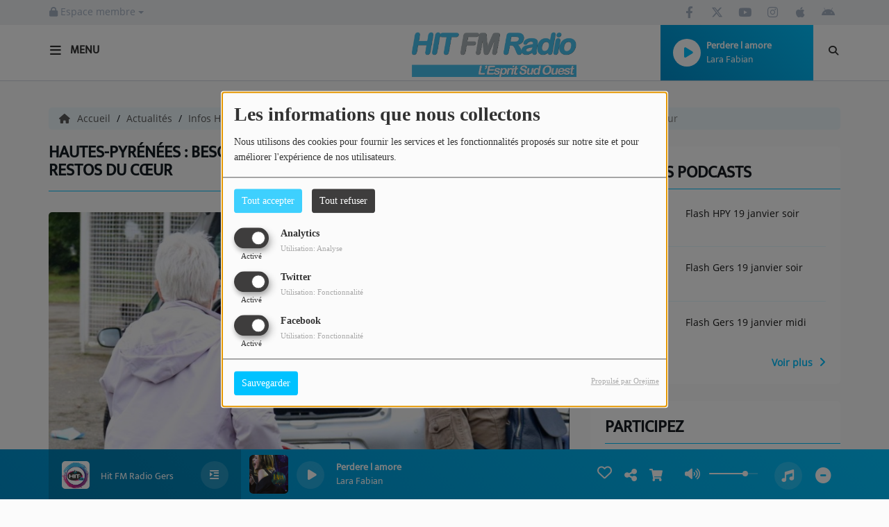

--- FILE ---
content_type: text/html; charset=UTF-8
request_url: https://hit-radio.fr/news/hautes-pyrenees-besoin-urgent-de-benevoles-a-l-entrepot-des-restos-du-coeur-4106
body_size: 17760
content:
<!DOCTYPE html PUBLIC "-//W3C//DTD XHTML 1.0 Strict//EN" "http://www.w3.org/TR/xhtml1/DTD/xhtml1-strict.dtd"><html xmlns="http://www.w3.org/1999/xhtml" xml:lang="fr"  lang="fr">
<head>
    <meta name="viewport" content="width=device-width initial-scale=1.0 maximum-scale=1.0 user-scalable=0"/>

	<link href="https://hit-radio.fr/news/hautes-pyrenees-besoin-urgent-de-benevoles-a-l-entrepot-des-restos-du-coeur-4106" rel="canonical" />
<link href="https://hit-radio.fr/rss-feed-1" rel="alternate" type="application/rss+xml" title="RSS News" />
<link href="https://hit-radio.fr/rss-feed-33" rel="alternate" type="application/rss+xml" title="RSS Commentaires" />
<link href="/upload/5ca218818df5b6.67339023.ico" rel="icon" type="image/x-icon" />	            <link rel="amphtml" href="https://hit-radio.fr/news/amp/hautes-pyrenees-besoin-urgent-de-benevoles-a-l-entrepot-des-restos-du-coeur-4106">
		    <title>Hautes-Pyrénées : besoin urgent de bénévoles à l&#039;entrepôt des Restos du Cœur - Hit FM Radio - L&#039;esprit Sud Ouest !</title>
    <meta name="description" content="Hit FM Radio - L'esprit Sud Ouest ! : Les Restos du C&oelig;ur des Hautes-Pyr&eacute;n&eacute;es lancent un appel aux b&eacute;n&eacute;voles."/>
    <meta name="keywords" content="actualités,news"/>
    <meta http-equiv="Content-Type" content="text/html; charset=UTF-8"/>
    <meta http-equiv="Content-Language" content="fr"/>

    <link href="//fonts.googleapis.com/css?family=Raleway:400,700,800,900,600,500,300,200,100' " rel="stylesheet" property="stylesheet" type="text/css" media="all">

    <link rel="stylesheet" href="https://dfweu3fd274pk.cloudfront.net/theme4/style-804e3a7cf9.css"/>

	    <link id="mystylecss" rel="stylesheet" href="/css/theme4/mystyle.css?refresh=696ed1f45a9d6">


    <script src="https://dfweu3fd274pk.cloudfront.net/theme4/script-0a8a17fe89.js"></script>
    <script src="https://maps.googleapis.com/maps/api/js?key=" async defer></script>
	
	    <!-- Google / Search Engine Tags -->
    <meta itemprop="name" content="Hit FM Radio - L'esprit Sud Ouest !" />
    <meta itemprop="description" content="Hit FM Radio - L'esprit Sud Ouest ! : Les Restos du C&oelig;ur des Hautes-Pyr&eacute;n&eacute;es lancent un appel aux b&eacute;n&eacute;voles." />
    <meta itemprop="image" content="https://hit-radio.fr/upload/news/main/660fe86c104aa2.08739051.jpg?=1768870388" />
    <!-- Meta Facebook -->
    <meta property="og:url" content="https://hit-radio.fr/news/hautes-pyrenees-besoin-urgent-de-benevoles-a-l-entrepot-des-restos-du-coeur-4106"/>
    <meta property='og:site_name' content="Hit FM Radio - L&#039;esprit Sud Ouest !"/>
    <meta property="og:title" content="Hautes-Pyrénées : besoin urgent de bénévoles à l&#039;entrepôt des Restos du Cœur"/>
    <meta property="og:description" content="Les Restos du C&amp;oelig;ur des Hautes-Pyr&amp;eacute;n&amp;eacute;es lancent un appel aux b&amp;eacute;n&amp;eacute;voles. Les besoins concernent principalement l&#039;entrep&amp;ocirc;t de..."/>
    <meta property="og:type" content="article"/>
    <meta property="og:image" content="https://hit-radio.fr/upload/news/main/660fe86c104aa2.08739051.jpg?=1768870388"/>
    <!-- Meta twitter -->
    <meta name="twitter:card" content="summary_large_image"/>
	            <meta name="twitter:site" content="@LaRadioHitFM"/>
		    <meta name="twitter:title" content="Hautes-Pyrénées : besoin urgent de bénévoles à l&#039;entrepôt des..."/>
    <meta name="twitter:description" content="Les Restos du C&amp;oelig;ur des Hautes-Pyr&amp;eacute;n&amp;eacute;es lancent un appel aux b&amp;eacute;n&amp;eacute;voles. Les besoins concernent principalement l&#039;entrep&amp;ocirc;t de..."/>
    <meta name="twitter:image" content="https://hit-radio.fr/upload/news/main/660fe86c104aa2.08739051.jpg?=1768870388"/>
    <meta name="twitter:image:alt" content="Hautes-Pyrénées : besoin urgent de bénévoles à l&#039;entrepôt des Restos du Cœur"/>
	        <meta property="fb:app_id" content="703918466694138"/>
	        <meta property="fb:admins" content="1579694885648480"/>
	         <meta name="apple-itunes-app" content="app-id=497249350">
	
    <style type="text/css">
        
        @font-face {
            font-family: "mukta";
            src: url('//fonts.gstatic.com/s/mukta/v7/iJWKBXyXfDDVXYnGp32S0H3f.ttf');
        }

        @font-face {
            font-family: "opensans";
            src: url('//fonts.gstatic.com/s/opensans/v17/mem8YaGs126MiZpBA-U1UpcaXcl0Aw.ttf');
        }

        .main-color, .list_element h4:hover, .list_element h3:hover, .list_element h2:hover, .list_element h1:hover, #date_diffusion + .bootstrap-datetimepicker-widget table td a span, #date_agenda + .bootstrap-datetimepicker-widget table td a span, #date_diffusion + .bootstrap-datetimepicker-widget table thead span, #date_agenda + .bootstrap-datetimepicker-widget table thead span, .box-play a, ul.pagination-custom li span, ul.pagination-custom li a {
            color: #00c2ff !important;
        }

        .main-color-for-background, .centered-btns_tabs a, #date_diffusion + .bootstrap-datetimepicker-widget table td.active, #date_agenda + .bootstrap-datetimepicker-widget table td.active, #date_diffusion + .bootstrap-datetimepicker-widget table td.active:hover, #date_agenda + .bootstrap-datetimepicker-widget table td.active:hover, #date_diffusion + .bootstrap-datetimepicker-widget .btn-primary, #date_agenda + .bootstrap-datetimepicker-widget .btn-primary, .bootstrap-datetimepicker-widget table td span.active, .form-group-radio .radio-inline span:after, ul.pagination-custom#catpicker li .active span, .lg-progress-bar .lg-progress {
            background: #00c2ff !important;
        }

        .main-color-for-background-5, .pagination > li > a:focus, .pagination > li > a:hover, .pagination > li > span:focus, .pagination > li > span:hover {
            background: rgba(0, 194, 255, 0.05)
        }

        .main-color-for-background-10 {
            background: rgba(0, 194, 255, 0.10)
        }

        .main-color-for-background-gradient {
            background: linear-gradient(225deg, #00c2ff, #00c2ff);
            background: linear-gradient(225deg, #00c2ff, rgba(-50, 144, 205));
        }

        .main-color-for-border-bottom {
            border-bottom: solid 1px#00c2ff;
        }

        .main-color-for-border-bottom-color, #date_diffusion + .bootstrap-datetimepicker-widget table td.today:not(.active):before, #date_agenda + .bootstrap-datetimepicker-widget table td.today:not(.active):before {
            border-bottom-color: #00c2ff;
        }

        .form-control:focus, .form-group-radio .radio-inline input:checked ~ span {
            border-color: #00c2ff;
        }

        .title-font {
            font-family: mukta        }

        .content-font, .form-control {
            font-family: opensans        }

        .btn-primary, .btn-primary[disabled], .btn-primary.disabled, .btn-primary.disabled:hover, .btn-primary[disabled]:hover, .btn-primary.disabled:focus {
            background: linear-gradient(-135deg, #00c2ff, #00c2ff);
            background: linear-gradient(-135deg, #00c2ff 0%, rgba(-50, 144, 205) 100%);
        }

        .btn-primary::before {
            background: linear-gradient(40.65deg, #00c2ff, #00c2ff);
            background: linear-gradient(40.65deg, #00c2ff 0%, rgba(-50, 144, 205) 100%);
        }

        .btn, .pagination-custom span.deactive {
            font-family: opensans;
            box-shadow: 0 1px 10px 0 rgba(0, 194, 255, 0.5);
        }

        .navbar-player .control-play .fa {
            color: #00c2ff;
        }

                .footer {
            margin-bottom: 0;
        }

        
        

        
        
                .logo {
            height: 70px !important;
        }

                .navbar-header,
        a.navbar-brand,
        .navbar-player {
            height: 80px;
        }

        .opened_menu_responsive #menu-responsive {
            top: 114px;
        }

        .menu-label,
        #fakeSearchButton,
        .opened_search_bar #search-form {
            top: 26px;
        }

        .openmenuButton {
            top: 6px;
        }

        .navbar-header .close {
            top: 8px;
        }

        .opened_search_bar #closeSearchBar {
            top: 23px;
        }

                
    </style>

    <style type="text/css" id="customCSS">
            </style>

	<!-- Google Tag Manager -->
<script>(function(w,d,s,l,i){w[l]=w[l]||[];w[l].push({'gtm.start':
new Date().getTime(),event:'gtm.js'});var f=d.getElementsByTagName(s)[0],
j=d.createElement(s),dl=l!='dataLayer'?'&l='+l:'';j.async=true;j.src=
'https://www.googletagmanager.com/gtm.js?id='+i+dl;f.parentNode.insertBefore(j,f);
})(window,document,'script','dataLayer','GTM-595LSKS');</script>
<!-- End Google Tag Manager -->

<google-site-verification: googlef04b24e3b3650f84.html>

<meta name="google-site-verification" content="rQlcDrJrwDL6mZ2awY5yM2180bl6XeOPhadrp3XO_Dk" />    <link rel="stylesheet" href="https://unpkg.com/orejime@2.0.3/dist/orejime.css"/>
    <link rel="stylesheet" href="/css/common/orejime.css"/>
</head>

<body>
<!-- Global site tag (gtag.js) - Google Analytics -->
<script async src="https://www.googletagmanager.com/gtag/js?id=UA-142488936-1"></script>
<script>
  window.dataLayer = window.dataLayer || [];
  function gtag(){dataLayer.push(arguments);}
  gtag('js', new Date());

  gtag('config', 'UA-142488936-1');
</script>
<div id='fb-root'></div>
        <script type='opt-in' data-type='application/javascript' data-name='facebook'>
            window.fbAsyncInit = function() {
				FB.init({
					appId      : '703918466694138',
                    xfbml      : true,
                    version    : 'v18.0'
                 });
             };

        $(window).on('statechangecomplete', function() {
            fbAsyncInit();
        });

        (function(d, s, id) {
            var js, fjs = d.getElementsByTagName(s)[0];
            if (d.getElementById(id)) return;
            js = d.createElement(s); js.id = id;
            js.src = "https://connect.facebook.net/fr_FR/sdk.js";
            fjs.parentNode.insertBefore(js, fjs);
        }(document, 'script', 'facebook-jssdk'));
        </script>
	
<!-- Script pour le Menu -->
<script>
    (function ($) { //create closure so we can safely use $ as alias for jQuery
        $(document).ready(function () {
            $('#navbar-sfmenu').superfish({
                speed: 'fast',
                delay: 200
            });
        });
    })(jQuery);
</script>

<div id="menu-responsive-overlay"></div>

<nav id="navbarscroll" class="navbar navbar-default navbar-fixed-top container counter-container">
    <!-- header-fixed-top pour fixer le header en haut + enlever le JS -->
    <div class="nav-global content-font">
        <div id="toplink" class="scrolltoplink">
            <div class="container toplink-container">

                <div class="link-contact">
                    <div class="dropdown">
                        <button class="btn btn-toplink dropdown-toggle" type="button" id="dropdownMenu12"
                                data-toggle="dropdown" aria-haspopup="true" aria-expanded="true">
                            <i class="fa fa-lock"></i> Espace membre                            <span class="caret"></span>
                        </button>

                        <ul class="dropdown-menu" aria-labelledby="dropdownMenu12">
                            <li class="navbarItem-user  hidden ">
                                <a href="/utilisateurs"
                                   role="button" data-toggle="modal"><i
                                            class="fa fa-user"></i> Mon compte</a>
                            </li class="navbarItem-user  hidden ">
                                                        <li role="separator"
                                class="divider navbarItem-user  hidden "></li>
                            <li class="navbarItem-user  hidden ">
                                <a id="logout"
                                   href="/utilisateurs/index/logout">
                                    <i class="fa fa-sign-out"></i> Fermer ma session                                </a>
                            </li>
                            <li class="navbarItem-guest ">
                                <a href="/inscription"><i
                                            class="fa fa-user"></i> Se connecter</a></li>
                            <li class="navbarItem-guest ">
                                <a href="#modal_mdp_oublie" role="button" data-toggle="modal"><i
                                            class="fa fa-question-circle"></i> Mot de passe oublié ?                                </a></li>
                        </ul>
                    </div>
                </div>

                <div class="link-socials">
                    <div class="link-socials-list">

                                                    <div class="link-socials-item facebook">
                                <a class="link-socials-item-link" target="_blank"
                                   href="https://www.facebook.com/hitfmradio/">
                                    <span class="link-socials-item-link-hover"></span>
                                </a>
                                <div class="link-socials-item-popup">
                                    <span>Facebook</span>
                                </div>
                            </div>
                        
                                                    <div class="link-socials-item twitter">
                                <a class="link-socials-item-link" target="_blank"
                                   href="https://twitter.com/LaRadioHitFM">
                                    <span class="link-socials-item-link-hover"></span>
                                </a>
                                <div class="link-socials-item-popup">
                                    <span>Twitter</span>
                                </div>
                            </div>
                        
                                                    <div class="link-socials-item youtube">
                                <a class="link-socials-item-link" target="_blank"
                                   href="https://www.youtube.com/channel/UC_uQlmeVePXP5LOzm7RIF8w/featured?view_as=subscriber">
                                    <span class="link-socials-item-link-hover"></span>
                                </a>
                                <div class="link-socials-item-popup">
                                    <span>YouTube</span>
                                </div>
                            </div>
                        
                                                    <div class="link-socials-item instagram">
                                <a class="link-socials-item-link" target="_blank"
                                   href="https://www.instagram.com/laradiohitfm/">
                                    <span class="link-socials-item-link-hover"></span>
                                </a>
                                <div class="link-socials-item-popup">
                                    <span>Instagram</span>
                                </div>
                            </div>
                        
                                                    <div class="link-socials-item ios">
                                <a class="link-socials-item-link" target="_blank"
                                   href="https://apps.apple.com/fr/app/hit-fm-32/id497249350">
                                    <span class="link-socials-item-link-hover"></span>
                                </a>
                                <div class="link-socials-item-popup">
                                    <span>iPhone</span>
                                </div>
                            </div>
                        
                                                    <div class="link-socials-item android">
                                <a class="link-socials-item-link" target="_blank"
                                   href="https://play.google.com/store/apps/details?id=com.app473&hl=en">
                                    <span class="link-socials-item-link-hover"></span>
                                </a>
                                <div class="link-socials-item-popup">
                                    <span>Android</span>
                                </div>
                            </div>
                        
                        
                                            </div>
                </div>
            </div>
        </div>

        <div class="navbarheaderzone">
            <div class="container navheaderbg">
                <div class="navbar-header">
                    <div class="open-menu-div">
                        <span class="openmenuButton" id="menu-opener">
                            <i class="fa fa-bars"></i>
                        </span>
                        <div class="title-font menu-label menu-label-ouvert">Menu</div>
                    </div>
                    <div class="close-menu-div">
                        <button id="closeMenu" type="button" class="close" aria-label="Close">
                            <span aria-hidden="true">&times;</span>
                        </button>
                        <div class="title-font menu-label menu-label-fermer">Fermer</div>
                    </div>

                    <a class="navbar-brand" href="/"><img
                                src="/upload/design/616d9b200ca713.09268438.png" alt="logo"
                                class="logo"/></a>

                                        <div class="navbar-player main-color-for-background-gradient">
                        <div class="control-infos" id="navbar-player-titrage">
                            <a class="control-play">
                                <i class="fa fa-play play-button"></i>
                                <i class="fa fa-pause pause-button" style="display: none;"></i>
                                <i class="fa fa-spinner fa-spin player-loader" style="display: none;"></i>
                            </a>
                            <span class="control-track">
                                <span class="title ellipsis ellipsis-1l title-font"></span>
                                <span class="artist ellipsis ellipsis-1l title-font"></span>
                            </span>
                            <div class="clear"></div>
                        </div>
                    </div>
                                    </div>
                
<form class="searchform searchform-menu" id="search-form" method="post">
    <button type="submit" id="searchButton" class="search-button"><i class="fa fa-search"></i></button>
    <input class="title-font search-bar" type="text" id="searchBar" name="query" placeholder="Rechercher sur le site…" disabled />
</form>
<button type="submit" id="fakeSearchButton" class="search-button"><i class="fa fa-search"></i></button>
<button id="closeSearchBar" type="button" class="close" aria-label="Close">
    <span aria-hidden="true">&times;</span>
</button>

<script type="text/javascript">

    $("#searchBar").keydown(function (e) {
        var key = (e.which) ? e.which : e.keyCode;

        if (key === 13) {
            e.stopPropagation();
            e.preventDefault();
        }
    });

    $("#searchBar").keyup(function (e) {
        var key = (e.which) ? e.which : e.keyCode;
        if (key === 13) {
            if($("#searchBar").val().trim().length > 0) {
                $(".searchform").attr("action",'/' + 'recherche' + '/' + $("#searchBar").val());
                $("body").removeClass('opened_search_bar');
                $("#searchBar").attr('disabled','disabled');
                $("#search-form").submit();
            }
        }
    });

    $('#searchButton').click(function (e) {
        e.stopPropagation();
        e.preventDefault();

        if($("#searchBar").val().trim().length > 0) {
            $(".searchform").attr("action",'/' + 'recherche' + '/' + $("#searchBar").val());
            $("body").removeClass('opened_search_bar');
            $("#searchBar").attr('disabled','disabled');
            $("#search-form").submit();
        }
    });

</script>
            </div>
        </div>
    </div>
    <script>
    
    $(".ticker").clone().appendTo(".ticker-wrap");

    $(".ticker").mouseenter(function() {
        $(".ticker").css("animation-play-state", "paused");
    });

    $(".ticker").mouseleave(function() {
        $(".ticker").css("animation-play-state", "running");
    });
</script>

<div id="player-header" class="player-radio-bar main-color-for-background-gradient  ">
    <div class="container">

        <script>
                        $(function() {
                            radioURL = "https://vega.syndicastream.fr:8443/stream5";
                            if(Cookies.get("streamQuality") !== undefined){
                                if(Cookies.get("streamQuality") === "BD") {
                                    if (/Android|webOS|iPhone|iPad|iPod|BlackBerry|IEMobile|Opera Mini/i.test(navigator.userAgent)) {
                                        radioURL = "";
                                    }
                                    $("#HD-link").attr("class", "hd-off");
                                    $("#HD-link").attr("data-val", "0");

                                } else if(Cookies.get("streamQuality") === "HD") {
                                    if (!(/Android|webOS|iPhone|iPad|iPod|BlackBerry|IEMobile|Opera Mini/i.test(navigator.userAgent))) {
                                        radioURL = "";
                                    }
                                }
                            }

                            if(radioURL === ""){
                                radioURL = "https://vega.syndicastream.fr:8443/stream5";
                            }

                            initPlayer(radioURL, "Hit FM Radio Gers", "/upload/players/5c9bbd32ad9b66.06855534.jpg", "3","0")

                        });
                    </script>
        <span class="container-control-stream">
            <span class="control-stream">

                <div id="current-radio" data-flux="https://vega.syndicastream.fr:8443/stream5"
                     data-flux-bd=""
                     data-flux-hd=""
                     data-logo="/upload/players/5c9bbd32ad9b66.06855534.jpg"
                     data-name="Hit FM Radio Gers"
                     data-autoplay="0"
                     data-idplayer="3">
                    <img src="/upload/players/5c9bbd32ad9b66.06855534.jpg"
                         class="logo-stream"/><span
                        class="stream-name hidden-xs title-font">Hit FM Radio Gers</span>
                                            <div class="multistream-button">
                            <i class="fa fa-indent"></i>
                        </div>
                                    </div>

                <div id="other-radios" class="main-color-for-background">
                                            <div class="radio-choice" data-flux="https://vega.syndicastream.fr:8443/stream2"
                             data-flux-bd=""
                             data-flux-hd=""
                             data-logo="/upload/players/5fb379afdbd6d0.56999548.jpg"
                             data-name="Hit FM Génération 80"
                             data-idplayer="5">
                            <img src="/upload/players/5fb379afdbd6d0.56999548.jpg"
                                 class="logo-stream-others"/><span
                                class="stream-name-others hidden-xs title-font">Hit FM Génération 80</span>
                        </div>
                        <div class="multistream-separator"></div>
                                            <div class="radio-choice" data-flux="https://vega.syndicastream.fr:8443/stream3"
                             data-flux-bd=""
                             data-flux-hd=""
                             data-logo="/upload/players/63511e627e5290.85995470.jpg"
                             data-name="Hit FM Love Radio"
                             data-idplayer="9">
                            <img src="/upload/players/63511e627e5290.85995470.jpg"
                                 class="logo-stream-others"/><span
                                class="stream-name-others hidden-xs title-font">Hit FM Love Radio</span>
                        </div>
                        <div class="multistream-separator"></div>
                                            <div class="radio-choice" data-flux="https://vega.syndicastream.fr:8443/stream4"
                             data-flux-bd=""
                             data-flux-hd=""
                             data-logo="/upload/players/63511eb15666b0.13875330.jpg"
                             data-name="Hit FM Culte"
                             data-idplayer="10">
                            <img src="/upload/players/63511eb15666b0.13875330.jpg"
                                 class="logo-stream-others"/><span
                                class="stream-name-others hidden-xs title-font">Hit FM Culte</span>
                        </div>
                        <div class="multistream-separator"></div>
                                            <div class="radio-choice" data-flux="https://vega.syndicastream.fr:8443/stream1"
                             data-flux-bd=""
                             data-flux-hd=""
                             data-logo="/upload/players/68a4e0511b8c95.61935816.png"
                             data-name="Hit FM Radio HPY"
                             data-idplayer="12">
                            <img src="/upload/players/68a4e0511b8c95.61935816.png"
                                 class="logo-stream-others"/><span
                                class="stream-name-others hidden-xs title-font">Hit FM Radio HPY</span>
                        </div>
                        <div class="multistream-separator"></div>
                                    </div>
        	</span>
        </span>

        <span class="container-radio-back-button">
            <span id="radio-back-button" data-flux="https://vega.syndicastream.fr:8443/stream5"
                  data-flux-bd=""
                  data-flux-hd=""
                  data-logo="/upload/players/5c9bbd32ad9b66.06855534.jpg"
                  data-name="Hit FM Radio Gers"
                  data-autoplay="0"
                  data-idplayer="3">

                <div class="title-font back-to-radio-text">
                   <i class="fa fa-arrow-left"></i>
                    <div>
                        Retour à la radio                    </div>
                 </div>
            </span>
        </span>

        <div class="control-infos" id="titrage">
            <span class="control-cover cover-titrage">
                <img class="media-cover" src="">
            </span>
            <a class="control-play">
                <i class="fa fa-play play-button"></i>
                <i class="fa fa-pause pause-button" style="display: none;"></i>
                <i class="fa fa-spinner fa-spin player-loader" style="display: none;"></i>
            </a>
            <span class="control-track">
                <div class="marquee">
                    <span class="title ellipsis ellipsis-1l title-font"></span>
                    <span class="artist ellipsis ellipsis-1l title-font"></span>
                </div>
                <div id="seek-bar" class="hidden">
                    <div class="bar-zone">
                        <div class="seek-slider">
                            <div class="bgSeekSlider"></div>
                        </div>
                    </div>
                    <div class="time-left"></div>
                </div>
            </span>
            <div class="clear"></div>

        </div>
        <span class="open-actions hidden">
                <i>
                <svg width="30px" height="14px" viewBox="0 0 30 14" version="1.1" xmlns="http://www.w3.org/2000/svg" xmlns:xlink="http://www.w3.org/1999/xlink">
                    <defs>
                        <filter x="-3.5%" y="-2.4%" width="107.0%" height="104.8%" filterUnits="objectBoundingBox" id="filter-1">
                            <feOffset dx="0" dy="2" in="SourceAlpha" result="shadowOffsetOuter1"></feOffset>
                            <feGaussianBlur stdDeviation="2" in="shadowOffsetOuter1" result="shadowBlurOuter1"></feGaussianBlur>
                            <feColorMatrix values="0 0 0 0 0   0 0 0 0 0   0 0 0 0 0  0 0 0 0.5 0" type="matrix" in="shadowBlurOuter1" result="shadowMatrixOuter1"></feColorMatrix>
                            <feMerge>
                                <feMergeNode in="shadowMatrixOuter1"></feMergeNode>
                                <feMergeNode in="SourceGraphic"></feMergeNode>
                            </feMerge>
                        </filter>
                    </defs>
                    <g stroke="none" stroke-width="1" fill="none" fill-rule="evenodd">
                        <g id="dot-open-actions" transform="translate(-207.000000, -84.000000)" fill="#FFFFFF" fill-rule="nonzero">
                            <g id="Top-header-2" transform="translate(-5.466844, 0.000000)" filter="url(#filter-1)">
                                <g id="Group-3" transform="translate(5.466844, 64.000000)">
                                    <path d="M213.75,22 C215.270139,22 216.5,23.2298611 216.5,24.75 C216.5,26.2701389 215.270139,27.5 213.75,27.5 C212.229861,27.5 211,26.2701389 211,24.75 C211,23.2298611 212.229861,22 213.75,22 Z M222.55,22 C224.070139,22 225.3,23.2298611 225.3,24.75 C225.3,26.2701389 224.070139,27.5 222.55,27.5 C221.029861,27.5 219.8,26.2701389 219.8,24.75 C219.8,23.2298611 221.029861,22 222.55,22 Z M230.25,22 C231.770139,22 233,23.2298611 233,24.75 C233,26.2701389 231.770139,27.5 230.25,27.5 C228.729861,27.5 227.5,26.2701389 227.5,24.75 C227.5,23.2298611 228.729861,22 230.25,22 Z" id="Path-2"></path>
                                </g>
                            </g>
                        </g>
                    </g>
                </svg>
                </i>
        </span>
        <div class="control-actions-right">

            <span class="control-actions">
                             <a id="player-vote"><i class='far fa-heart'></i></a>
                <div id="partage">
                    <i class="fa fa-share-alt fa-lg fa-fw"></i>
                    <div class="noselect ">
                        
                        <a class="twitter content-font" target="_blank">
                            <i class="fa-brands fa-square-x-twitter"></i> Tweeter ce titre                        </a>
                    </div>
                </div>
                <a id="player-download" href="#" target="_blank" class="disabled">
                    <i><svg version="1.1" xmlns="http://www.w3.org/2000/svg" xmlns:xlink="http://www.w3.org/1999/xlink" width="19px" height="18px" viewBox="0 0 19 18" xml:space="preserve">
                        <g class="shopping-cart">
                            <path d="M17.4,10.6L19,3.3c0.1-0.5-0.3-1-0.8-1h-13L4.9,0.7C4.9,0.3,4.5,0,4.2,0H0.8C0.4,0,0,0.4,0,0.8
                                v0.6c0,0.5,0.4,0.8,0.8,0.8h2.3l2.3,12.1c-0.6,0.3-0.9,1-0.9,1.7c0,1.1,0.8,2,1.8,2s1.8-0.9,1.8-2c0-0.6-0.2-1-0.6-1.4h6.9
                                C14.2,15,14,15.5,14,16c0,1.1,0.8,2,1.8,2s1.8-0.9,1.8-2c0-0.8-0.4-1.5-1-1.8l0.2-0.9c0.1-0.5-0.3-1-0.8-1H7.2L7,11.3h9.7
                                C17,11.3,17.3,11,17.4,10.6z"/>
                        </g>
                    </svg></i>
                </a>
                <div class="hidden"
                     id="player-share-track">Je suis en train d’écouter [$1] sur [$2] !</div>
                <div class="hidden"
                     id="player-share-podcast">Je suis en train d’écouter le podcast [$1] !</div>
                <div class="hidden"
                     id="player-share-sample">Je suis en train d’écouter l’extrait [$1] !</div>
            </span>

            <div class="control-volume hidden-sm hidden-xs">
                <a id="mute-volume" class="toggle-volume">
                    <i class="fa fa-fw fa-volume-up fa-lg"></i>
                </a>
                <a id="unmute-volume" class="toggle-volume" style="display: none;">
                    <i class="fa fa-fw fa-volume-off fa-lg"></i>
                </a>

                <div class="control-slider-volume hidden-sm hidden-xs">
                    <div id="player-slider-volume">
                        <div class="container-sliderVolume">
                            <div class="bgSliderVolume"></div>
                        </div>
                    </div>
                </div>
            </div>

            <div class="last-track-zone hidden-sm hidden-xs">
                <div class="last-track-button">
                    <a class="control-last-track">
                        <i class="fa fa-music fa-fw fa-lg"></i>
                    </a>
                </div>
                <span class="container-last-track-list">
                        <div id="last-track-list" class="last-track-list main-color-for-background">
                            <div class="last-tracks"><div class="row m-l-0 m-r-0" style="margin-top: 0;"><div class="col-sm-2 track-hour title-font">01:52</div><div class="col-sm-2 track-cover"><img src="https://cover.radioking.io/40ca0e00-c5b9-11e8-af81-9be559bc7775.jpg" /></div><div class="col-sm-6 track-titration ellipsis ellipsis-1l"><div class="track-title ellipsis ellipsis-1l title-font">Perdere l amore</div><div class="track-artist ellipsis ellipsis-1l title-font">Lara Fabian</div></div><div class="col-sm-2 track-download"><a id="player-download" href="https://itunes.apple.com/us/album/perdere-lamore-live/917885312?i=917885444" target="_blank"><i><svg version="1.1" xmlns="http://www.w3.org/2000/svg" xmlns:xlink="http://www.w3.org/1999/xlink" width="19px" height="18px" viewBox="0 0 19 18" xml:space="preserve">
                    <g class="shopping-cart">
                        <path d="M17.4,10.6L19,3.3c0.1-0.5-0.3-1-0.8-1h-13L4.9,0.7C4.9,0.3,4.5,0,4.2,0H0.8C0.4,0,0,0.4,0,0.8
                            v0.6c0,0.5,0.4,0.8,0.8,0.8h2.3l2.3,12.1c-0.6,0.3-0.9,1-0.9,1.7c0,1.1,0.8,2,1.8,2s1.8-0.9,1.8-2c0-0.6-0.2-1-0.6-1.4h6.9
                            C14.2,15,14,15.5,14,16c0,1.1,0.8,2,1.8,2s1.8-0.9,1.8-2c0-0.8-0.4-1.5-1-1.8l0.2-0.9c0.1-0.5-0.3-1-0.8-1H7.2L7,11.3h9.7
                            C17,11.3,17.3,11,17.4,10.6z"/>
                    </g>
                </svg></i></a></div></div><div class="row m-l-0 m-r-0" style="margin-top: 0;"><div class="col-sm-2 track-hour title-font">01:50</div><div class="col-sm-2 track-cover"><img src="https://cover.radioking.io/9f27d8e0-875c-11f0-b73b-272e0107f3b9.jpg" /></div><div class="col-sm-8 track-titration ellipsis ellipsis-1l"><div class="track-title ellipsis ellipsis-1l title-font">Mon coeur bris�</div><div class="track-artist ellipsis ellipsis-1l title-font">Elissa Lauper</div></div></div><div class="row m-l-0 m-r-0" style="margin-top: 0;"><div class="col-sm-2 track-hour title-font">01:46</div><div class="col-sm-2 track-cover"><img src="/images/common/livefeed-coverDefaut.png" /></div><div class="col-sm-8 track-titration ellipsis ellipsis-1l"><div class="track-title ellipsis ellipsis-1l title-font">New York City</div><div class="track-artist ellipsis ellipsis-1l title-font">David Hallyday</div></div></div><div class="row m-l-0 m-r-0" style="margin-top: 0;"><div class="col-sm-2 track-hour title-font">01:42</div><div class="col-sm-2 track-cover"><img src="https://cover.radioking.io/668d01e0-cc32-11f0-bf43-cb1aa318873b.jpg" /></div><div class="col-sm-6 track-titration ellipsis ellipsis-1l"><div class="track-title ellipsis ellipsis-1l title-font">Comme d'hab</div><div class="track-artist ellipsis ellipsis-1l title-font">Joyce Jonathan</div></div><div class="col-sm-2 track-download"><a id="player-download" href="https://music.apple.com/us/album/comme-dhab/1854447982?i=1854447988" target="_blank"><i><svg version="1.1" xmlns="http://www.w3.org/2000/svg" xmlns:xlink="http://www.w3.org/1999/xlink" width="19px" height="18px" viewBox="0 0 19 18" xml:space="preserve">
                    <g class="shopping-cart">
                        <path d="M17.4,10.6L19,3.3c0.1-0.5-0.3-1-0.8-1h-13L4.9,0.7C4.9,0.3,4.5,0,4.2,0H0.8C0.4,0,0,0.4,0,0.8
                            v0.6c0,0.5,0.4,0.8,0.8,0.8h2.3l2.3,12.1c-0.6,0.3-0.9,1-0.9,1.7c0,1.1,0.8,2,1.8,2s1.8-0.9,1.8-2c0-0.6-0.2-1-0.6-1.4h6.9
                            C14.2,15,14,15.5,14,16c0,1.1,0.8,2,1.8,2s1.8-0.9,1.8-2c0-0.8-0.4-1.5-1-1.8l0.2-0.9c0.1-0.5-0.3-1-0.8-1H7.2L7,11.3h9.7
                            C17,11.3,17.3,11,17.4,10.6z"/>
                    </g>
                </svg></i></a></div></div><div class="row m-l-0 m-r-0" style="margin-top: 0;"><div class="col-sm-2 track-hour title-font">01:40</div><div class="col-sm-2 track-cover"><img src="https://cover.radioking.io/7a954a10-e8c4-11ea-8ea8-19b62d50390d.jpg" /></div><div class="col-sm-6 track-titration ellipsis ellipsis-1l"><div class="track-title ellipsis ellipsis-1l title-font">Cry about it later</div><div class="track-artist ellipsis ellipsis-1l title-font">Katy Perry</div></div><div class="col-sm-2 track-download"><a id="player-download" href="https://music.apple.com/fr/album/cry-about-it-later/1522811732?i=1522812076" target="_blank"><i><svg version="1.1" xmlns="http://www.w3.org/2000/svg" xmlns:xlink="http://www.w3.org/1999/xlink" width="19px" height="18px" viewBox="0 0 19 18" xml:space="preserve">
                    <g class="shopping-cart">
                        <path d="M17.4,10.6L19,3.3c0.1-0.5-0.3-1-0.8-1h-13L4.9,0.7C4.9,0.3,4.5,0,4.2,0H0.8C0.4,0,0,0.4,0,0.8
                            v0.6c0,0.5,0.4,0.8,0.8,0.8h2.3l2.3,12.1c-0.6,0.3-0.9,1-0.9,1.7c0,1.1,0.8,2,1.8,2s1.8-0.9,1.8-2c0-0.6-0.2-1-0.6-1.4h6.9
                            C14.2,15,14,15.5,14,16c0,1.1,0.8,2,1.8,2s1.8-0.9,1.8-2c0-0.8-0.4-1.5-1-1.8l0.2-0.9c0.1-0.5-0.3-1-0.8-1H7.2L7,11.3h9.7
                            C17,11.3,17.3,11,17.4,10.6z"/>
                    </g>
                </svg></i></a></div></div></div>                        </div>
                    </span>
            </div>

            <div class="retractable-player">
                <a class="retract-player-button">
                    <i class="fa fa-minus-circle fa-fw fa-lg"></i>
                </a>
                <a class="extend-player-button">
                    <i class="fa fa-plus-circle fa-fw fa-lg"></i>
                </a>
            </div>

            <div class="HD-button HD-not-available hidden-sm hidden-xs">
                <a id="HD-link" data-val="1">
                    <svg viewBox="0 0 100 45" version="1.1" xmlns="http://www.w3.org/2000/svg">
                        <g id="Group">
                            <path d="M12.792,0.2 L27.768,0.2 L23.48,16.008 L37.176,16.008 L41.464,0.2 L56.44,0.2 L44.408,45 L29.432,45 L33.72,28.936 L20.024,28.936 L15.736,45 L0.76,45 L12.792,0.2 Z M61.304,0.2 L77.176,0.2 C81.5706886,0.2 85.1653194,0.733328 87.96,1.8 C90.7546806,2.866672 93.0053248,4.2533248 94.712,5.96 C97.9546829,9.20268288 99.576,13.5759725 99.576,19.08 C99.576,22.4506835 98.9573395,25.6293184 97.72,28.616 C96.4826605,31.6026816 94.6480122,34.3119878 92.216,36.744 C89.5279866,39.4320134 86.2426861,41.479993 82.36,42.888 C78.4773139,44.296007 73.9333594,45 68.728,45 L49.272,45 L61.304,0.2 Z M70.392,31.944 C72.6960115,31.944 74.7759907,31.6240032 76.632,30.984 C78.4880093,30.3439968 79.9919942,29.4480058 81.144,28.296 C82.0826714,27.3573286 82.8506637,26.1946736 83.448,24.808 C84.0453363,23.4213264 84.344,22.0453402 84.344,20.68 C84.344,19.4426605 84.1840016,18.4186707 83.864,17.608 C83.5439984,16.7973293 83.0853363,16.0933363 82.488,15.496 C81.762663,14.770663 80.8240058,14.2160019 79.672,13.832 C78.5199942,13.4479981 77.048009,13.256 75.256,13.256 L72.76,13.256 L67.768,31.944 L70.392,31.944 Z"
                                  id="HD"></path>
                        </g>
                    </svg>
                </a>
            </div>
        </div>
    </div>
</div>
</nav>


<script>
    if($('.logo').width() > 215){
        $('.logo').addClass('big');
    }
</script>

<div id="content-to-refresh">
    <script>
        $(function () {
            window.refreshContentMargin = function () {
                if (booleanCompare($(window).width(), 991, "gt")) {
                    if (booleanCompare($(".navbarheaderzone").height(), 70, "gt")) {
                        if ($("#player-header").css("position") != "fixed") {

                            var contentMargin = $("#content-to-refresh").css("margin-top");
                            $("#content-to-refresh").css("margin-top", ($(".navbarheaderzone").height() - 70) + "px");
                        } else if ($("#player-header").css("position") == "fixed") {

                            $("#content-to-refresh").css("margin-top", ($(".navbarheaderzone").height() - 140) + "px");
                        }
                    } else {
                        $("#content-to-refresh").css("margin-top", "");
                    }
                } else {
                    $("#content-to-refresh").css("margin-top", "");
                }
            }

            window.refreshContentMargin();

            $(window).resize(function () {
                window.refreshContentMargin();
            });
        });
    </script>

    <nav id="menu-responsive">

        <ul id="content-menuresponsive">
			        <li class="list-group panel">
			                    <i class="fa fa-home" aria-hidden="true"></i>
							                <a style="padding-left:0px" href="/"  >
											                                <span class="content-font rLink accueil-menu-span">Accueil</span>
							
                    </a>

					                            <a class="list-group-item collapsed"></a>
											                            <div class="spacer-menu"></div>
						
        </li>
	        <li class="list-group panel">
						                    <a class='list-group-item' href="/news-1"  >
												                                <span class="content-font rLink">INFOS</span>
							
                    </a>

					                            <ul class="content-font" id="menu_infos">
																		                                            <li class="list-group panel sub-menu ">
																				                                        <a href="/news/infos-gers-147/1"  >
										Infos Gers                                        </a>

										
                                        </li>
																			                                            <li class="list-group panel sub-menu ">
																				                                        <a href="/news/infos-nord-gascogne-149/1"  >
										Infos Nord Gascogne                                        </a>

										
                                        </li>
																			                                            <li class="list-group panel sub-menu ">
																				                                        <a href="/news/infos-hautes-pyrenees-148/1"  >
										Infos Hautes - Pyrénées                                        </a>

										
                                        </li>
									                            </ul>
											                            <div class="spacer-menu"></div>
						
        </li>
	        <li class="list-group panel">
						                    <a class='list-group-item' href="/news-1"  >
												                                <span class="content-font rLink">LA RADIO</span>
							
                    </a>

					                            <ul class="content-font" id="menu_laradio">
																		                                            <li class="list-group panel sub-menu ">
																				                                        <a href="/podcasts-1"  >
										Podcast                                        </a>

										
                                        </li>
																			                                            <li class="list-group panel sub-menu ">
																				                                        <a href="/equipes-1"  >
										Equipe                                        </a>

										
                                        </li>
																			                                            <li class="list-group panel sub-menu ">
																				                                        <a href="/emissions"  >
										Emissions                                        </a>

										
                                        </li>
																			                                            <li class="list-group panel sub-menu ">
																				                                        <a href="/ckoi"  >
										Titres diffusés                                        </a>

										
                                        </li>
																			                                            <li class="list-group panel sub-menu ">
																				                                        <a href="https://hit-radio.fr/page/nos-frequences-4"  >
										Fréquences                                        </a>

										
                                        </li>
																			                                            <li class="list-group panel sub-menu ">
																				                                        <a href="/events-1"  >
										Evènements                                        </a>

										
                                        </li>
									                            </ul>
											                            <div class="spacer-menu"></div>
						
        </li>
	        <li class="list-group panel">
						                    <a class='list-group-item' href="/jeuxconcours-1"  >
												                                <span class="content-font rLink">LES JEUX</span>
							
                    </a>

					                            <ul class="content-font" id="menu_lesjeux">
																		                                            <li class="list-group panel sub-menu ">
																				                                        <a href="/jeuxconcours-1"  >
										Jeux Concours                                        </a>

										
                                        </li>
									                            </ul>
											                            <div class="spacer-menu"></div>
						
        </li>
	        <li class="list-group panel">
						                    <a class='list-group-item' href="/contact"  >
												                                <span class="content-font rLink">CONTACTEZ-NOUS</span>
							
                    </a>

					                            <ul class="content-font" id="menu_contactez-nous">
																		                                            <li class="list-group panel sub-menu ">
																				                                        <a href="/page/hit-fm-publicite-2"  >
										Régie Publictiaire                                        </a>

										
                                        </li>
									                            </ul>
											
        </li>
	
<div class="buttonMenu">
    <div class='btnHidden'>
		                <a class="connect btn btn-primary m-t-15" href="/inscription" role="button"
                   data-toggle="modal">Se connecter</a>
			    </div>

    <div class='link-socials  m-t-15'>
        <div class='link-socials-list m-t-15'>
			                    <div class="link-socials-item facebook">
                        <a class="link-socials-item-link" target="_blank"
                           href="https://www.facebook.com/hitfmradio/">
                            <span class="link-socials-item-link-hover"></span>
                        </a>
                        <div class="link-socials-item-popup">
                            <span>Facebook</span>
                        </div>
                    </div>
				                    <div class="link-socials-item twitter">
                        <a class="link-socials-item-link" target="_blank"
                           href="https://twitter.com/LaRadioHitFM">
                            <span class="link-socials-item-link-hover"></span>
                        </a>
                        <div class="link-socials-item-popup">
                            <span>Twitter</span>
                        </div>
                    </div>
				                    <div class="link-socials-item youtube">
                        <a class="link-socials-item-link" target="_blank"
                           href="https://www.youtube.com/channel/UC_uQlmeVePXP5LOzm7RIF8w/featured?view_as=subscriber">
                            <span class="link-socials-item-link-hover"></span>
                        </a>
                        <div class="link-socials-item-popup">
                            <span>YouTube</span>
                        </div>
                    </div>
				                    <div class="link-socials-item instagram">
                        <a class="link-socials-item-link" target="_blank"
                           href="https://www.instagram.com/laradiohitfm/">
                            <span class="link-socials-item-link-hover"></span>
                        </a>
                        <div class="link-socials-item-popup">
                            <span>Instagram</span>
                        </div>
                    </div>
				                    <div class="link-socials-item ios">
                        <a class="link-socials-item-link" target="_blank"
                           href="https://apps.apple.com/fr/app/hit-fm-32/id497249350">
                            <span class="link-socials-item-link-hover"></span>
                        </a>
                        <div class="link-socials-item-popup">
                            <span>iPhone</span>
                        </div>
                    </div>
				                    <div class="link-socials-item android">
                        <a class="link-socials-item-link" target="_blank"
                           href="https://play.google.com/store/apps/details?id=com.app473&hl=en">
                            <span class="link-socials-item-link-hover"></span>
                        </a>
                        <div class="link-socials-item-popup">
                            <span>Android</span>
                        </div>
                    </div>
				        </div>
    </div>        </ul>
    </nav>

    <div id="container-overlay" class="container p-l-0 p-r-0">
        <div id="overlay" style="display: none;">
            <div id="img-overlay" style="display: none;" class="main-color">
                <i class="fa fa-fw fa-spin fa-spinner" style="font-size: 4em;"></i>
            </div>
            <div id="text-overlay" style="display: none;" class="main-color title-font">
				Chargement...            </div>
        </div>
    </div>

    <script type="text/javascript"></script>

    <div class="container m-b-15 centered">
		    </div>
    <!--Publicité gauche -->
    <div class='pubVert' style='position : absolute; margin-left: 254px; top: 310px; z-index: 100;'>
		    </div>
    <!--Publicité droite -->
    <div class='pubVert' style='position : absolute; margin-left: 1654px; top: 310px; z-index: 100;'>
		    </div>

	            <div class="container breadcrumb-container content-font">
                <div class="container p-l-0 p-r-0">
                    <ol class="breadcrumb ellipsis ellipsis-1l main-color-for-background-5">
						                                    <li><a href="/"
										   class="toptip" title="Accueil"><i class="fa fa-home"></i>Accueil                                        </a>
                                    </li>
								                                    <li><a href="/news-1"
										   >Actualités                                                                                   </a>
                                    </li>
								                                    <li><a href="/news/infos-hautes-pyrenees-148/1"
										   >Infos Hautes-Pyrénées                                                                                   </a>
                                    </li>
								                                    <li class="active">Hautes-Pyrénées : besoin urgent de bénévoles à l'entrepôt des Restos du Cœur</li>
								                    </ol>
                </div>
            </div>
		
	
    <div class="container body_wrap boxed content-font">
		
		

<div class="row">
            <div class="col-xs-12  col-md-8  ">
                            <div class="title-super-container container">
                    <div class="container title-container">
                        <div class="row">
                            <div class="col-md-8 col-xs-12 layout-title">
                                <div>
                                    <h1 class="main_title title-font">
                                        Hautes-Pyrénées : besoin urgent de bénévoles à l'entrepôt des Restos du Cœur                                    </h1>
                                </div>
                            </div>
                        </div>
                    </div>
                </div>
                <div class="main-color-for-border-bottom"></div>
            
                <div class="social-share-fixed">
        <div class="social-share-wrap">
            <div id="social-share" class="social-sticky boxed items-4">
                <ul>
                    <li class="social-sticky-element all main-color-for-background">
                        <div class="social-sticky-infos">
                            <i class="fa fa-star"></i>
                            <div>0</div>
                        </div>
                    </li>
                    <!-- Facebook -->
                    
                    <!-- Twitter -->
                    <a href="https://twitter.com/intent/tweet?url=https%3A%2F%2Fhit-radio.fr%2Fnews%2Fhautes-pyrenees-besoin-urgent-de-benevoles-a-l-entrepot-des-restos-du-coeur-4106&text=Hautes-Pyrénées : besoin urgent de bénévoles à l'entrepôt des Restos du Cœur">
                        <li class="social-sticky-element twitter">
                            <div class="social-sticky-infos">
                                <i class="fa-brands fa-x-twitter"></i>
                                <div>0</div>
                            </div>
                        </li>
                    </a>

                                            <a id="gotoComments" href="#comments">
                            <li class="social-sticky-element comments">
                                <div class="social-sticky-infos">
                                    <i class="fa-regular fa-comments"></i>
                                    <div>0</div>
                                </div>
                            </li>
                        </a>
                                    </ul>
            </div>
        </div>
    </div>

    <script type="text/javascript">
        $(function () {

            // Facebook
            $("#fbshare2").click(function () {
                FB.ui({
                    method: 'share',
                    href: 'https://hit-radio.fr/news/hautes-pyrenees-besoin-urgent-de-benevoles-a-l-entrepot-des-restos-du-coeur-4106'
                }, function (response) {
                });
            });

            // Comment
            $(document).on("click", "#gotoComments", function () {
                $(window).one("scroll", function () {
                    document.body.scrollTop = document.documentElement.scrollTop = (document.body.scrollTop || document.documentElement.scrollTop) - $(".navbarheaderzone").height() - $("#player-header").height();
                });
            });

            var footerHeight = 1;
            $(window).on("scroll", function () {
                var scrollPosition = window.pageYOffset;
                var windowSize = window.innerHeight;
                var bodyHeight = document.body.offsetHeight;
                var distanceFromBottom = Math.max(bodyHeight - (scrollPosition + windowSize), 0);

                if (booleanCompare($(window).scrollTop(), 400, "gt") || booleanCompare(distanceFromBottom, 50, "lt")) {
                    $('.social-sticky').css('display', 'block', 'important');
                }
                var barBottom = $('#social-share').css('margin-left') == "-80px" ? false : true;
                if (footerHeight != $(".footer").height()) {
                    footerHeight = $(".footer").height();
                    if (footerHeight != 0) {
                        if (barBottom) {
                            $('#social-share').affix({offset: {bottom: $(".footer").height() + 20}})
                                .on('affix-bottom.bs.affix', function () {
                                    $(this).css('bottom', 'auto');
                                })
                                .on('affix.bs.affix', function () {
                                    $(this).css('bottom', '0');
                                });
                        }
                        else {
                            var footerBorderTop = $('.footer').css('border-top-width').replace('px', '');
                            $('#social-share').affix({
                                offset: {
                                    top: 240,
                                    bottom: $(".footer").height() + 20 + parseInt(footerBorderTop)
                                }
                            });
                        }
                        $('#social-share').affix('checkPosition');
                    }
                }
            });
        });
    </script>
            <!-- Affichage contenu -->
            <div class="m-t-30">
                                <div class="article afficher-content">
    <div class="wrap">
    <img src="/upload/news/main/660fe86c104aa2.08739051.jpg?=1768870388" style="width: 100%;" class="img-responsive"/>
    <span class="infos-article">
                    <span class="info-date">
                        <i class="fa fa-calendar"></i>
                             05 avril 2024 - 13:58                    </span>
        </span>
    <p><strong><span style="font-family: Arial, sans-serif; font-size: 12pt;">Les Restos du C&oelig;ur des Hautes-Pyr&eacute;n&eacute;es lancent un appel aux b&eacute;n&eacute;voles. Les besoins concernent principalement l'entrep&ocirc;t de S&eacute;m&eacute;ac qui approvisionne les diff&eacute;rents centres de l'association r&eacute;partis dans le d&eacute;partement. Les pr&eacute;cisions de Marie Perrottet, la r&eacute;f&eacute;rente b&eacute;n&eacute;voles des Restos du C&oelig;ur des Hautes-Pyr&eacute;n&eacute;es.</span></strong></p>
<p style="text-align: justify;"><strong><span style="font-family: Arial, sans-serif; font-size: 12pt;">Un appel aux b&eacute;n&eacute;voles 8 mois apr&egrave;s une premi&egrave;re alerte sur l'entrep&ocirc;t de S&eacute;m&eacute;ac, comment a &eacute;volu&eacute; la situation ?</span></strong></p>
<blockquote>
<p style="text-align: justify;"><span style="font-family: Arial, sans-serif; font-size: 12pt;">Sept personnes s'&eacute;taient pr&eacute;sent&eacute;es mais sur les sept, il y en avait que trois qui &eacute;taient rest&eacute;es pour plusieurs raisons. Beaucoup de choses rentrent en compte, faire du b&eacute;n&eacute;volat ce n'est pas facile. L'entrep&ocirc;t c'est un travail un peu fastidieux et p&eacute;nible parce qu'il faut s'y tenir. Aujourd'hui j'ai des d&eacute;fections, il y en a qui sont malades, on n'a plus 20 ans. Je recrute aussi des gens qui cherchent du travail, en attendant ils viennent nous aider. Sauf qu'une fois qu'ils en ont trouv&eacute;, ce que je leur souhaite, ils nous quittent. &Ccedil;a refait des trous dans les effectifs. C'est toujours tr&egrave;s compliqu&eacute;.&nbsp;</span></p>
</blockquote>
<p style="text-align: justify;"><strong><span style="font-family: Arial, sans-serif; font-size: 12pt;">Quels sont les besoins en b&eacute;n&eacute;voles &agrave; ce jour ?</span></strong></p>
<blockquote>
<p style="text-align: justify;"><span style="font-family: Arial, sans-serif; font-size: 12pt;">Il faut que je trouve quatre ou cinq b&eacute;n&eacute;voles pour l'entrep&ocirc;t de S&eacute;m&eacute;ac le plus rapidement possible.</span></p>
</blockquote>
<p style="text-align: justify;"><audio controls="controls" src="/upload/Restos%20du%20coeur%2065.mp3"></audio></p>
<blockquote>
<p style="text-align: justify;"><span style="font-family: Arial, sans-serif; font-size: 12pt;">L'entrep&ocirc;t est ouvert le mardi, mercredi et jeudi, mais le plus important pour nous actuellement c'est le mardi et jeudi o&ugrave; nous avons besoin de monde.</span></p>
</blockquote>
<p style="text-align: justify;"><strong><span style="font-family: Arial, sans-serif; font-size: 12pt;">Quels sont les effets de ce manque de b&eacute;n&eacute;voles sur le fonctionnement du site ?</span></strong></p>
<blockquote>
<p style="text-align: justify;"><span style="font-family: Arial, sans-serif; font-size: 12pt;">Tout le monde s'y met, y compris le responsable de l'entrep&ocirc;t. Ce mardi, il a fait les palettes. On est tous b&eacute;n&eacute;voles, on peut toujours donner un coup de main &agrave; droite &agrave; gauche... Mais je voudrais trouver des b&eacute;n&eacute;voles d&eacute;di&eacute;s au travail qui se situe &agrave; l'entrep&ocirc;t.</span></p>
</blockquote>
<p style="text-align: justify;"><strong><span style="font-family: Arial, sans-serif; font-size: 12pt;">D'autres appels aux b&eacute;n&eacute;voles dans les Hautes-Pyr&eacute;n&eacute;es ?</span></strong></p>
<blockquote>
<p style="text-align: justify;"><span style="font-family: Arial, sans-serif; font-size: 12pt;">Le centre de Tarbes, o&ugrave; nous avons de plus en plus de personnes dans le besoin. L&agrave; il manque six, sept m&ecirc;me jusqu'&agrave; huit b&eacute;n&eacute;voles. Pour le site on cherche aussi un responsable qui saurait g&eacute;rer le centre. Les volontaires peuvent me contacter au 06 75 13 31 25, avant 19 heures.</span></p>
</blockquote>
<p style="text-align: right;"><span style="font-family: Arial, sans-serif; font-size: 12pt;">N.B</span></p></div>

    <div class="same-subject">
        <h3 class="m-t-30 m-b-20 title-font">Voir aussi</h3>
        <div class="row anim-row row-m-10-xs">
                            <div class="col-xs-6 p-l-10-xs p-r-10-xs">
                    <a href="/news/tarbes-vaste-operation-de-controle-quartier-de-l-arsenal-5324">
                        <div class="cover-preview">
                            <img src="/upload/news/normal/69628dec8316c8.14937337.jpg"
                                 alt="TARBES - Vaste opération de contrôle quartier de l'Arsenal"/>
                        </div>
                    </a>
                    <a href="/news/tarbes-vaste-operation-de-controle-quartier-de-l-arsenal-5324">
                        <h4>TARBES - Vaste opération de contrôle quartier de l'Arsenal</h4>
                    </a>
                                            <span class="infos-article hidden-xs">
                            <i class="fa fa-calendar"></i>
                            10 janvier 2026 - 18:31                        </span>
                                    </div>
                            <div class="col-xs-6 p-l-10-xs p-r-10-xs">
                    <a href="/news/hautes-pyrenees-la-pression-elle-restera-tant-qu-il-n-y-aura-pas-de-reponse-pour-les-ja-65-5315">
                        <div class="cover-preview">
                            <img src="/upload/news/normal/695e5038508484.98713016.jpg"
                                 alt="Hautes-Pyrénées : « la pression elle restera tant qu'il n'y aura pas de réponse » pour les JA 65"/>
                        </div>
                    </a>
                    <a href="/news/hautes-pyrenees-la-pression-elle-restera-tant-qu-il-n-y-aura-pas-de-reponse-pour-les-ja-65-5315">
                        <h4>Hautes-Pyrénées : « la pression elle restera tant qu'il n'y aura pas de réponse » pour les JA 65</h4>
                    </a>
                                            <span class="infos-article hidden-xs">
                            <i class="fa fa-calendar"></i>
                            07 janvier 2026 - 13:19                        </span>
                                    </div>
                    </div>
    </div>
</div>

    <div id="comments" class="row comment-row m-t-20">
        <div class="col-xs-12">
            <!-- COMMENTAIRES -->
            
    <input type="value" class="hidden" id="com_debut" value="10"/>
    <input type="value" class="hidden" id="com_total"
           value="0"/>

    <input type="value" class="hidden" id="com_iduser" value=""/>
    <input type="value" class="hidden" id="com_idmodule" value="1"/>
    <input type="value" class="hidden" id="com_idarticle" value="4106"/>

    <h4 class="title-font main-color-for-border-bottom">Commentaires(0)</h4>

        <div id="comment-login-box" class="row m-b-30">
        <div class="col-xs-12">
            <div class="comment-notlog main-color-for-background-5">
                Connectez-vous pour commenter cet article                <div class="m-t-10">
                    <a href="/inscription" class="btn btn-primary btn-lg"
                       id="btn-connexion" data-toggle="modal">Se connecter</a>
                </div>
            </div>
        </div>
    </div>

    <div class="clear"></div>
    <div id="list-comments">

            </div>

    <div class="row">
        <div class="col-xs-12">
                    </div>
    </div>

            <!-- Fin commentaires -->
        </div>
    </div>
            </div>
        </div>

                    <div class="hidden-xs hidden-sm col-md-4" id="sidebar">
                
    
<div class="bloc-content bc-one-column  ">
            <div class="bloc-content-title main-color-for-border-bottom  title-font" >
            <div class="bloc-title-readmore">
                                    <a href="/podcasts"
                       class="read-more-title"><i
                                class="fa fa-arrow-circle-right"></i> Plus</a>
                            </div>
            <h2 class="ellipsis ellipsis-1l" >Derniers podcasts</h2>
        </div>
    
    <div class="wrap  listed row-content">

                        <div class="row ">
                    <a href="/podcasts/podcast-info-hautes-pyrennes-153/flash-hpy-19-janvier-soir-23" >
                                                <div class="col-md-4">
                            <div class="cover-preview">
                                                                    <img src="/upload/podcasts/photos/normal/665b3afb08fe93.17647166.png" class="cover-img"/>
                                                                                                    <div class="cover-play" >
                                        <a href="javascript:;">
                                            <i class="fa fa-fw fa-play-circle cover-play-circle main-color" onclick="playFile('/upload/podcasts/audios/696e52d352c273.92992346.mp3', 'Flash HPY 19 janvier soir', '/upload/podcasts/photos/normal/665b3afb08fe93.17647166.png', null, true, 'Flash HPY 19 janvier soir', '/podcasts/podcast-info-hautes-pyrennes-153/flash-hpy-19-janvier-soir-23')"></i>
                                        </a>
                                    </div>
                                    <script>
                                        function playFile(url, title, cover) {
                                            player.stop();
                                            player = null;
                                            window.initPlayer(url, title, cover, -1, true, 1);
                                            player.playMp3();
                                            $('#titrage span.title').html(title);
                                            $('.control-cover img.media-cover').attr('src', cover);
                                            $('.seek-slider').slider('value',0);
                                        }
                                    </script>

                                                            </div>
                        </div>
                                            </a>
                                        <script>
                        function playFile(url, title, cover) {
                            player.stop();
                            player = null;
                            window.initPlayer(url, title, cover, -1, true, 1);
                            player.playMp3();
                            $('#titrage span.title').html(title);
                            $('.control-cover img.media-cover').attr('src', cover);
                            $('.seek-slider').slider('value',0);
                        }
                    </script>
                    <div class="col-xs-12 col-md-8                        ">
                                                <a href="/podcasts/podcast-info-hautes-pyrennes-153/flash-hpy-19-janvier-soir-23">
                                                                                    <h3 class="ellipsis ellipsis-2l bloc-ellipsis h3-3 m-t-5 content-font ">
                                Flash HPY 19 janvier soir                            </h3>
                                                    </a>
                                        </div>
                                    </div>
                <div class="row border main-color-for-background"></div>
                            <div class="row ">
                    <a href="/podcasts/podcast-info-gers-156/flash-gers-19-janvier-soir-15" >
                                                <div class="col-md-4">
                            <div class="cover-preview">
                                                                    <img src="/upload/podcasts/photos/normal/616eb4e561b311.19684645_mini.png" class="cover-img"/>
                                                                                                    <div class="cover-play" >
                                        <a href="javascript:;">
                                            <i class="fa fa-fw fa-play-circle cover-play-circle main-color" onclick="playFile('/upload/podcasts/audios/696e52f0486528.74202283.mp3', 'Flash Gers 19 janvier soir', '/upload/podcasts/photos/normal/616eb4e561b311.19684645_mini.png', null, true, 'Flash Gers 19 janvier soir', '/podcasts/podcast-info-gers-156/flash-gers-19-janvier-soir-15')"></i>
                                        </a>
                                    </div>
                                    <script>
                                        function playFile(url, title, cover) {
                                            player.stop();
                                            player = null;
                                            window.initPlayer(url, title, cover, -1, true, 1);
                                            player.playMp3();
                                            $('#titrage span.title').html(title);
                                            $('.control-cover img.media-cover').attr('src', cover);
                                            $('.seek-slider').slider('value',0);
                                        }
                                    </script>

                                                            </div>
                        </div>
                                            </a>
                                        <script>
                        function playFile(url, title, cover) {
                            player.stop();
                            player = null;
                            window.initPlayer(url, title, cover, -1, true, 1);
                            player.playMp3();
                            $('#titrage span.title').html(title);
                            $('.control-cover img.media-cover').attr('src', cover);
                            $('.seek-slider').slider('value',0);
                        }
                    </script>
                    <div class="col-xs-12 col-md-8                        ">
                                                <a href="/podcasts/podcast-info-gers-156/flash-gers-19-janvier-soir-15">
                                                                                    <h3 class="ellipsis ellipsis-2l bloc-ellipsis h3-3 m-t-5 content-font ">
                                Flash Gers 19 janvier soir                            </h3>
                                                    </a>
                                        </div>
                                    </div>
                <div class="row border main-color-for-background"></div>
                            <div class="row ">
                    <a href="/podcasts/info-143/flash-gers-19-janvier-midi-17" >
                                                <div class="col-md-4">
                            <div class="cover-preview">
                                                                    <img src="/upload/podcasts/photos/normal/616eb47adef0e8.67595503_mini.png" class="cover-img"/>
                                                                                                    <div class="cover-play" >
                                        <a href="javascript:;">
                                            <i class="fa fa-fw fa-play-circle cover-play-circle main-color" onclick="playFile('/upload/podcasts/audios/696e0caaf33707.74974593.mp3', 'Flash Gers 19 janvier midi', '/upload/podcasts/photos/normal/616eb47adef0e8.67595503_mini.png', null, true, 'Flash Gers 19 janvier midi', '/podcasts/info-143/flash-gers-19-janvier-midi-17')"></i>
                                        </a>
                                    </div>
                                    <script>
                                        function playFile(url, title, cover) {
                                            player.stop();
                                            player = null;
                                            window.initPlayer(url, title, cover, -1, true, 1);
                                            player.playMp3();
                                            $('#titrage span.title').html(title);
                                            $('.control-cover img.media-cover').attr('src', cover);
                                            $('.seek-slider').slider('value',0);
                                        }
                                    </script>

                                                            </div>
                        </div>
                                            </a>
                                        <script>
                        function playFile(url, title, cover) {
                            player.stop();
                            player = null;
                            window.initPlayer(url, title, cover, -1, true, 1);
                            player.playMp3();
                            $('#titrage span.title').html(title);
                            $('.control-cover img.media-cover').attr('src', cover);
                            $('.seek-slider').slider('value',0);
                        }
                    </script>
                    <div class="col-xs-12 col-md-8                        ">
                                                <a href="/podcasts/info-143/flash-gers-19-janvier-midi-17">
                                                                                    <h3 class="ellipsis ellipsis-2l bloc-ellipsis h3-3 m-t-5 content-font ">
                                Flash Gers 19 janvier midi                            </h3>
                                                    </a>
                                        </div>
                                    </div>
                <div class="row border main-color-for-background"></div>
            
    </div>
    <div class="bloc-content-see-more content-font see-more-links" >
        <a href="/podcasts" class="main-color">
            Voir plus           <i class="fa fa-angle-right main-color"></i>
        </a>
    </div>
</div>

        
        <div class="cl"></div>


        <!-- Fin traitement des blocs -->

    

    
<div class="bloc-content bc-one-column  ">
            <div class="bloc-content-title main-color-for-border-bottom  title-font" >
            <div class="bloc-title-readmore">
                                    <a href="/jeuxconcours"
                       class="read-more-title"><i
                                class="fa fa-arrow-circle-right"></i> Plus</a>
                            </div>
            <h2 class="ellipsis ellipsis-1l" >Participez</h2>
        </div>
    
    <div class="wrap  listed row-content">

        
    </div>
    <div class="bloc-content-see-more content-font see-more-links" >
        <a href="/jeuxconcours" class="main-color">
            Voir plus           <i class="fa fa-angle-right main-color"></i>
        </a>
    </div>
</div>

        
        <div class="cl"></div>


        <!-- Fin traitement des blocs -->

    
            </div>
            </div>
    </div>
</div>

<script type="text/javascript">
    var use = 0;
</script>


<div id="modal-dedicaces" class="modal fade" role="dialog" data-backdrop="static">
    <div class="modal-dialog">
        <!-- Modal content-->
        <div class="modal-content">
            <div class="modal-header">
                <button type="button" class="close" data-dismiss="modal" aria-hidden="true"><i class="fa fa-times"
                                                                                               aria-hidden="true"></i>
                </button>
                <h4 class="title-font">Envoyer une dédicace</h4>
            </div>

            <div class="modal-body">

                <div id="connexion-ajax-errors" style="display : none;"></div>

                <form method="post" id="ajoutform"
                      action="/dedicaces/index/ajoutdedicaceajax">

                    <div class="form-group">
                        <input type="text" class="form-control" id="pseudo" name="pseudo"
                               placeholder="Pseudo" value=""
                               maxlength="12" required aria-describedby="inputErrorUsernameDedi"/>
                        <span class="glyphicon glyphicon-remove form-control-feedback" aria-hidden="true"></span>
                        <span class="hidden"
                              id="dediUsernameErrorPlaceholder">Vous devez renseigner un pseudo</span>
                        <span id="inputErrorUsernameDedi"
                              class="sr-only">(Vous devez renseigner un pseudo)</span>
                    </div>

                    <div class="form-group">
                        <textarea name="message" id="message" class="form-control" maxlength="300" rows="2"
                                  placeholder="Message" required
                                  aria-describedby="inputErrorMessageDedi"></textarea>
                        <span class="glyphicon glyphicon-remove form-control-feedback" aria-hidden="true"></span>
                        <span class="hidden"
                              id="dediMessageErrorPlaceholder">Vous devez écrire un message</span>
                        <span id="inputErrorMessageDedi"
                              class="sr-only">(Vous devez écrire un message)</span>
                    </div>


                                            <div class="form-group">
                            <img id="captchaImgDedi" src="/default/index/captcha"/>
                        </div>
                        <div class="form-group" style="float : none;">
                            <input type="hidden" name="google_captcha_is_used_dedi" id="google_captcha_is_used_dedi"
                                   value=""/>
                            <input type="text" name="captcha_value_dedi" id="captcha_value_dedi" class="form-control"
                                   size="40"
                                   placeholder="Veuillez recopier les lettres suivantes"
                                   aria-describedby="inputErrorCaptchaDedi"/>
                            <span class="glyphicon glyphicon-remove form-control-feedback" aria-hidden="true"></span>
                            <span class="hidden"
                                  id="captchaErrorPlaceholder">Captcha invalide.</span>
                            <span id="inputErrorCaptchaDedi"
                                  class="sr-only">(Captcha invalide.)</span>
                        </div>

                                    </form>
            </div>

            <div class="modal-footer">
                <button id="envoyer-dedicace"
                        class="modal-connexion btn btn-primary btn-auto">Envoyer ma dédicace</button>
            </div>
        </div>
    </div>
</div>

<script type="text/javascript">
    $(document).ready(function () {

        $(document).on('click', '.ajouter-dedicace', function () {
            $('#modal-dedicaces').modal();
            return false;
        })

        $('#envoyer-dedicace').click(function (e) {
            submitdedicace();
        });
    });
</script>

<script type="text/javascript">

    function submitdedicace() {
        if (use == 0) {
            var valid = true;

            use = 0;
            var pseudoDedi = $('#ajoutform #pseudo').val();
            var messageDedi = $('#ajoutform #message').val();

            if (booleanCompare(pseudoDedi.length, 1, "lt")) {
                valid = false;
                $('#ajoutform #pseudo').parent().addClass('has-error has-feedback');
                $('#ajoutform #pseudo').attr('placeholder', $('#dediUsernameErrorPlaceholder').html());
            }
            else {
                $('#ajoutform #pseudo').parent().removeClass('has-error has-feedback');
            }
            if (booleanCompare(messageDedi.length, 1, "lt")) {
                valid = false;
                $('#ajoutform #message').parent().addClass('has-error has-feedback');
                $('#ajoutform #message').attr('placeholder', $('#dediMessageErrorPlaceholder').html());
            }
            else {
                $('#ajoutform #message').parent().removeClass('has-error has-feedback');
            }

            if (valid) {
                var captchaResponse = $('#recaptchaDedicace .g-recaptcha-response').val();
                if (captchaResponse != undefined) {
                    var dataForm = $('#ajoutform').serialize() + '&g_recaptcha_response=' + captchaResponse;
                } else {
                    var dataForm = $('#ajoutform').serialize();
                }
                var errorshtml = '<div class="progress progress-striped active"><div class="bar" style="width: 90%;"></div></div>';

                $.ajax({
                    url: $('#ajoutform').attr('action'),
                    type: $('#ajoutform').attr('method'),
                    data: dataForm,
                    success: function (json) {

                        var obj = jQuery.parseJSON(json);

                        if (obj.code == 'error') {
                            use = 0;
                            var errors = obj.errors;
                            var errorshtml = '<div class="alert alert-error hideit">';

                            for (i = 0; booleanCompare(i, errors.length, "lt"); i++) {
                                errorshtml += '<p class="text-error" style="padding:0;">' + errors[i] + '</p>';
                            }

                            errorshtml += '</div>';

                            $('#captcha_value_dedi').parent().addClass('has-error has-feedback');
                            $('#captcha_value_dedi').attr('placeholder', $('#captchaErrorPlaceholder').html());

                            $('#captchaImgDedi').attr("src", '/default/index/captcha');
                            $('#captchaImg').attr("src", '/default/index/captcha');
                            $('#captcha_value_dedi').val("");
                        } else if (obj.code == 'success') {
                            $('#ajoutform #pseudo').val('');
                            $('#ajoutform #message').val('');
                            $('#notif').fadeIn();
                            $('#notif').html(obj.message);
                            setTimeout(function () {
                                $('#notif').fadeOut();
                            }, 3000);
                            if (captchaResponse != undefined) grecaptcha.reset(widgetIdDedi);
                            $('#modal-dedicaces').modal('hide');
                        }
                    }
                });
            }
            return false;
        }
    }
</script>
<div id="modal_mdp_oublie" class="modal fade" role="dialog" data-backdrop="static">
    <div class="modal-dialog">
        <!-- Modal content-->
        <div class="modal-content">
            <div class="modal-header">
                <button type="button" class="close" data-dismiss="modal" aria-hidden="true"><i class="fa fa-times"
                                                                                               aria-hidden="true"></i>
                </button>
                <h4>Mot de passe oublié ? Pas de problème.</h4>
            </div>

            <div class="modal-body">
                <div id="mdp_oublie_errors" style="display : none;"></div>

                <form method="post" id="mdpoublieformnouveau"
                      action="/utilisateurs/index/oublie">

                    <div class="form-group">
                        <label for="mail_client"
                               class="headline headlinemodal">Saisissez votre adresse email ici :</label>
                        <input type="text" class="form-control" id="mail_client" name="mail_client"
                               placeholder="Mail" required />
                        <span class="glyphicon glyphicon-remove form-control-feedback" aria-hidden="true"></span>
                    </div>
                </form>
            </div>

            <div class="modal-footer">
                <button class="mdpoublie_client modal-mdp-oublie btn btn-primary">Envoyer</button>
            </div>
        </div>
    </div>
</div>



<script type="text/javascript">
    $(document).ready(function () {

        $('.mdpoublie_client').click(function (e) {
            mdpOublieClient();
        });

    });

</script>

<script type="text/javascript">
    function mdpOublieClient() {
        var errorshtml = '<div class="progress active"><div class="bar" style="width: 95%;"></div></div>';
        $('#mdp_oublie_errors').html(errorshtml);
        $('#mdp_oublie_errors').show();

        $.ajax({
            url: $('#mdpoublieformnouveau').attr('action'),
            type: 'post',
            data: $('#mdpoublieformnouveau').serialize(),
            success: function (json) {
                var obj = jQuery.parseJSON(json);

                if (obj.code == 'error') {
                    var errors = obj.errors;

                    var errorshtml = '<div class="alert alert-error hideit">';

                    for (i = 0; i < errors.length; i++) {
                        errorshtml += '<p class="text-error" style="padding:0;">' + errors[i] + '</p>';
                    }

                    errorshtml += '</div>';

                    $('.error').hide();
                    $('#mdp_oublie_errors').html(errorshtml);
                    $('#mdp_oublie_errors').show();
                }
                else if (obj.code == 'success') {
                    //$("#mdp_oublie_errors").html("<div class='alert alert-success hideit'><p>Nous venons de vous envoyer un email pour que vous puissiez modifier votre mot de passe.</p><p>Vérifier dans votre boite de spam si vous ne voyez pas le mail.</p></div>");
                    $("#mdpoublieformnouveau").hide();
                    $(".mdpoublie_client").hide();
                    $("#mdp_oublie_errors").html("<div class='alert alert-success hideit'><p>Nous venons de vous envoyer un email pour que vous puissiez modifier votre mot de passe.</p><p>Vérifier dans votre boite de spam si vous ne voyez pas le mail.</p></div>");
                    $("#mdp_oublie_errors").show();
                    setTimeout(function () {
                        $('#modal_mdp_oublie').modal('hide');
                    }, 5000);
                }
            }
        });
    }
</script><div class="footer container counter-container col-xs-12 ">
            <div class="container">
            <div class="footer-background main-color-for-background" ></div>
            <div class="footer-info" >
            <a class="brand" href="/"><img
                                src="/upload/design/616d9b200ca713.09268438.png" alt="logo"
                                class="bottom-logo"/></a>
            <div class="link-socials">
                    <div class="link-socials-list">

                                                    <div class="link-socials-item facebook">
                                <a class="link-socials-item-link" target="_blank"
                                   href="https://www.facebook.com/hitfmradio/">
                                </a>
                                <div class="link-socials-item-popup">
                                    <span>Facebook</span>
                                </div>
                            </div>
                        
                                                    <div class="link-socials-item twitter">
                                <a class="link-socials-item-link" target="_blank"
                                   href="https://twitter.com/LaRadioHitFM">
                                </a>
                                <div class="link-socials-item-popup">
                                    <span>Twitter</span>
                                </div>
                            </div>
                        
                                                    <div class="link-socials-item youtube">
                                <a class="link-socials-item-link" target="_blank"
                                   href="https://www.youtube.com/channel/UC_uQlmeVePXP5LOzm7RIF8w/featured?view_as=subscriber">
                                </a>
                                <div class="link-socials-item-popup">
                                    <span>YouTube</span>
                                </div>
                            </div>
                        
                                                    <div class="link-socials-item instagram">
                                <a class="link-socials-item-link" target="_blank"
                                   href="https://www.instagram.com/laradiohitfm/">
                                </a>
                                <div class="link-socials-item-popup">
                                    <span>Instagram</span>
                                </div>
                            </div>
                        
                                                    <div class="link-socials-item ios">
                                <a class="link-socials-item-link" target="_blank"
                                   href="https://apps.apple.com/fr/app/hit-fm-32/id497249350">
                                </a>
                                <div class="link-socials-item-popup">
                                    <span>iPhone</span>
                                </div>
                            </div>
                        
                                                    <div class="link-socials-item android">
                                <a class="link-socials-item-link" target="_blank"
                                   href="https://play.google.com/store/apps/details?id=com.app473&hl=en">
                                </a>
                                <div class="link-socials-item-popup">
                                    <span>Android</span>
                                </div>
                            </div>
                        
                        
                                            </div>
                </div>


            </div>
            <div class="footer-contact">
                <h2 class="title title-font"> Contactez-nous </h2>
                <p class="description content-font"> Vous avez une suggestion, ou vous voulez juste dire bonjour ? </p>
                <div class="see-more content-font" >
             <a href="/contact" class="main-color">
            Contactez-nous           <i class="fa fa-angle-right main-color"></i>
        </a>
    </div>
        </div>
        </div>
                <div class="mentions-radioking hidden-xs content-font">
            <div class="container">
                <div class="row">
                    <div class="col-md-12 copyright">RadioKing &copy; 2026 | Site radio créé avec <a href="https://fr.radioking.com" title="Créez votre site radio sur Radio King">RadioKing</a>. RadioKing propose de <a href="https://fr.radioking.com/p/creer-webradio-guide/" title="Créer une webradio">créer une webradio</a> facilement.																		                    </div>
                </div>
            </div>
        </div>
    </div>

<script src="https://dfweu3fd274pk.cloudfront.net/theme4/script-bottom-512f06b2d5.js"></script>

    <script type="opt-in" data-type="application/javascript" data-name="glance-analytics" data-src="/themes/theme4/js/analytics.js" type="text/javascript"></script>
    <script type="opt-in" data-type="application/javascript" data-name="twitter">
        // Twitter
    window.twttr = (function (d, s, id) {
        var t, js, fjs = d.getElementsByTagName(s)[0];
        if (d.getElementById(id)) return;
        js = d.createElement(s);
        js.id = id;
        js.src = "https://platform.twitter.com/widgets.js";
        fjs.parentNode.insertBefore(js, fjs);
        return window.twttr || (t = {
            _e: [], ready: function (f) {
                t._e.push(f)
            }
        });
    }(document, "script", "twitter-wjs"));

    twttr.ready(function (twttr) {
        twttr.events.bind('tweet', function (event) {
        });
    });
</script>


        <script>
            window.hasRetractablePlayer = true;
        </script>
	
        <script src="https://unpkg.com/orejime@2.0.3/dist/orejime.js"></script>
        <script src="/js/orejimeconfiguration.js"></script>
        <script>
            orejimeConfig.lang = 'fr';
            Orejime.init(orejimeConfig);
        </script>
	</body>
</html>


--- FILE ---
content_type: text/css
request_url: https://hit-radio.fr/css/theme4/mystyle.css?refresh=696ed1f45a9d6
body_size: 4590
content:
/* Fonctions */
/**
 * Permet d'ajouter une hauteur max aux classes
 * @lines le nombre de ligne max possible pour la classe
 * @class-name la classe concernée (qui possèdera forcément les classes ellipsis et ellipsis-@{index}l)
 * @size, la taille de la police
 */
/* CSS */
@font-face {
  font-family: "mukta";
  src: url('//fonts.gstatic.com/s/mukta/v7/iJWKBXyXfDDVXYnGp32S0H3f.ttf');
}
@font-face {
  font-family: "opensans";
  src: url('//fonts.gstatic.com/s/opensans/v17/mem8YaGs126MiZpBA-U1UpcaXcl0Aw.ttf');
}
@font-face {
  font-family: "opensans";
  src: url('//fonts.gstatic.com/s/opensans/v18/mem8YaGs126MiZpBA-U1UpcaXcl0Aw.ttf');
}
@font-face {
  font-family: "opensans";
  src: url('//fonts.gstatic.com/s/opensans/v18/mem8YaGs126MiZpBA-U1UpcaXcl0Aw.ttf');
}
@font-face {
  font-family: "none";
  src: none;
}
@font-face {
  font-family: "none";
  src: none;
}
@font-face {
  font-family: "none";
  src: none;
}
@font-face {
  font-family: "none";
  src: none;
}
@font-face {
  font-family: "none";
  src: none;
}
@font-face {
  font-family: "none";
  src: none;
}
@font-face {
  font-family: "none";
  src: none;
}
@font-face {
  font-family: "none";
  src: none;
}
@font-face {
  font-family: "none";
  src: none;
}
@font-face {
  font-family: "none";
  src: none;
}
@font-face {
  font-family: "none";
  src: none;
}
@font-face {
  font-family: "none";
  src: none;
}
@font-face {
  font-family: "none";
  src: none;
}
@font-face {
  font-family: "none";
  src: none;
}
@font-face {
  font-family: "none";
  src: none;
}
@font-face {
  font-family: "none";
  src: none;
}
@font-face {
  font-family: "none";
  src: none;
}
@font-face {
  font-family: "none";
  src: none;
}
@font-face {
  font-family: "none";
  src: none;
}
@font-face {
  font-family: "none";
  src: none;
}
@font-face {
  font-family: "none";
  src: none;
}
@font-face {
  font-family: "none";
  src: none;
}
@font-face {
  font-family: "none";
  src: none;
}
@font-face {
  font-family: "none";
  src: none;
}
@font-face {
  font-family: "none";
  src: none;
}
@font-face {
  font-family: "none";
  src: none;
}
@font-face {
  font-family: "none";
  src: none;
}
@font-face {
  font-family: "none";
  src: none;
}
@font-face {
  font-family: "none";
  src: none;
}
@font-face {
  font-family: "none";
  src: none;
}
@font-face {
  font-family: "none";
  src: none;
}
body {
  font-family: "Nunito";
  background-color: #fbfbfb !important;
  background-image: none !important;
  background-repeat: no-repeat !important;
  background-position-x: left !important;
  background-position-y: top !important;
  background-attachment: fixed !important;
}
.counter-container {
  padding: 0 !important;
  width: 100% !important;
}
.main-color,
.list_element h4:hover,
.list_element h3:hover,
.list_element h2:hover,
.list_element h1:hover,
#date_diffusion + .bootstrap-datetimepicker-widget table td a span,
#date_agenda + .bootstrap-datetimepicker-widget table td a span,
#date_diffusion + .bootstrap-datetimepicker-widget table thead span,
#date_agenda + .bootstrap-datetimepicker-widget table thead span,
.box-play a,
ul.pagination-custom li span,
ul.pagination-custom li a {
  color: #00c2ff !important;
}
.main-color-for-background,
.centered-btns_tabs a,
#date_diffusion + .bootstrap-datetimepicker-widget table td.active,
#date_agenda + .bootstrap-datetimepicker-widget table td.active,
#date_diffusion + .bootstrap-datetimepicker-widget table td.active:hover,
#date_agenda + .bootstrap-datetimepicker-widget table td.active:hover,
#date_diffusion + .bootstrap-datetimepicker-widget .btn-primary,
#date_agenda + .bootstrap-datetimepicker-widget .btn-primary,
.bootstrap-datetimepicker-widget table td span.active,
.form-group-radio .radio-inline span:after,
ul.pagination-custom#catpicker li .active span,
.lg-progress-bar .lg-progress {
  background: #00c2ff !important;
}
.main-color-for-background-5,
.pagination > li > a:focus,
.pagination > li > a:hover,
.pagination > li > span:focus,
.pagination > li > span:hover {
  background: rgba(0, 194, 255, 0.05);
}
.main-color-for-background-10 {
  background: rgba(0, 194, 255, 0.1);
}
.main-color-for-background-gradient {
  background: linear-gradient(225deg, #00c2ff, #00c2ff);
  background: linear-gradient(225deg, #00c2ff, #0090cd);
}
.main-color-for-border-bottom {
  border-bottom: 1px solid #00c2ff !important;
}
.main-color-for-border-bottom-color,
#date_diffusion + .bootstrap-datetimepicker-widget table td.today:not(.active):before,
#date_agenda + .bootstrap-datetimepicker-widget table td.today:not(.active):before {
  border-bottom-color: #00c2ff;
}
.form-control:focus,
.form-group-radio .radio-inline input:checked ~ span {
  border-color: #00c2ff;
}
.title-font {
  font-family: "mukta" !important;
}
.content-font,
.form-control {
  font-family: "opensans" !important;
}
.btn-primary,
.btn-primary[disabled],
.btn-primary.disabled,
.btn-primary.disabled:hover,
.btn-primary[disabled]:hover,
.btn-primary.disabled:focus {
  background: linear-gradient(-135deg, #00c2ff, #00c2ff);
  background: linear-gradient(-135deg, #00c2ff 0%, #0090cd 100%);
}
.btn-primary::before {
  background: linear-gradient(40.65deg, #00c2ff, #00c2ff);
  background: linear-gradient(40.65deg, #00c2ff 0%, #0090cd 100%);
}
.btn,
.pagination-custom span.deactive {
  font-family: "opensans" !important;
  box-shadow: 0 1px 10px 0 rgba(0, 194, 255, 0.5);
}
a:not(.btn):not(.link-socials-item-link):hover,
a h2:hover,
a h3:hover,
a h4:hover {
  color: #00a4e1 !important;
}
.navbar-player .control-play .fa {
  color: #00c2ff;
}
.see-more-links.bloc-content-see-more {
  font-family: "opensans";
  font-size: 14px !important;
  font-style: normal !important;
  text-decoration: none !important;
  font-weight: bold !important;
  text-transform: none !important;
  color: #00c2ff !important;
}
.see-more-links.bloc-content-see-more a,
.see-more-links.bloc-content-see-more i {
  color: #00c2ff !important;
}
.see-more-links.bloc-content-see-more:hover a,
.see-more-links.bloc-content-see-more:hover i {
  color: #00a4e1 !important;
}
.see-more-links.bloc-content-see-more:hover a {
  text-decoration: underline !important;
}
#fakeSearchButton,
.searchform-menu {
  display: block;
}
.navbar-player {
  display: block;
}
.logo {
  height: 70px !important;
}
.navbar-header,
a.navbar-brand,
.navbar-player,
.navbar-player .control-infos,
.navbar-player .control-track {
  height: 80px;
}
.navbar-player a.control-play {
  margin-top: 20px;
  margin-bottom: 20px;
}
.opened_menu_responsive #menu-responsive {
  top: 116px;
}
.menu-label,
#fakeSearchButton,
.opened_search_bar #search-form {
  top: 26px;
}
.openmenuButton {
  top: 6px;
}
.navbar-header .close {
  top: 8px;
}
.opened_search_bar #closeSearchBar {
  top: 23px;
}
.ticker-bar {
  border-right: 0px solid #8949cd;
  display: none;
  flex-direction: row;
}
@-webkit-keyframes ticker {
  0% {
    -webkit-transform: translateX(-100%);
    transform: translateX(-100%);
    visibility: visible;
  }
  100% {
    -webkit-transform: translateX(100%);
    transform: translateX(100%);
  }
}
@keyframes ticker {
  0% {
    -webkit-transform: translateX(-100%);
    transform: translateX(-100%);
    visibility: visible;
  }
  100% {
    -webkit-transform: translateX(100%);
    transform: translateX(100%);
  }
}
@-webkit-keyframes ticker2 {
  0% {
    -webkit-transform: translateX(-200%);
    transform: translateX(-200%);
    visibility: visible;
  }
  100% {
    -webkit-transform: translateX(0);
    transform: translateX(0);
  }
}
@keyframes ticker2 {
  0% {
    -webkit-transform: translateX(-200%);
    transform: translateX(-200%);
    visibility: visible;
  }
  100% {
    -webkit-transform: translateX(0);
    transform: translateX(0);
  }
}
.ticker-bar .ticker {
  -webkit-animation-duration: 300s;
  animation-duration: 300s;
  -webkit-animation-delay: -300s;
  animation-delay: -300s;
}
.ticker-bar .ticker:nth-child(2) {
  -webkit-animation-duration: 300s;
  animation-duration: 300s;
  -webkit-animation-delay: -150s;
  animation-delay: -150s;
}
.ticker-bar .ticker__title {
  display: none;
  background: linear-gradient(225deg, #00c2ff, #00c2ff);
  box-shadow: none;
  border-left: 0px solid #8949cd;
  border-right: 0px solid #8949cd;
  border-top: 0px solid #8949cd;
  border-bottom: 0px solid #8949cd;
}
.ticker-bar .ticker__title p {
  font-size: 14px;
  font-style: normal !important;
  text-decoration: none !important;
  font-weight: normal !important;
  text-transform: uppercase !important;
  color: #181d23 !important;
  font-family: "opensans" !important;
}
.ticker-bar .ticker__title p:hover {
  color: #181d23 !important;
}
.ticker-bar .ticker-wrap {
  background: linear-gradient(225deg, rgba(0, 194, 255, 0.05), rgba(0, 194, 255, 0.05));
  box-shadow: none;
  border-left: 0px solid #8949cd;
  border-right: 0px solid #8949cd;
  border-top: 0px solid #8949cd;
  border-bottom: 0px solid #8949cd;
}
.ticker-bar .ticker__item {
  font-size: 14px;
  color: #181d23 !important;
  font-family: "opensans" !important;
}
.ticker-bar .ticker__item:hover {
  color: #181d23 !important;
}
.ticker-bar a.ticker__item,
.ticker-bar .ticker__item-message {
  font-style: normal !important;
  text-decoration: none !important;
  font-weight: normal !important;
  text-transform: none !important;
}
.ticker-bar a.ticker__item:hover,
.ticker-bar .ticker__item-message:hover {
  color: #181d23 !important;
}
.ticker-bar a.ticker__item:not(.link-socials-item-link):hover {
  color: #181d23 !important;
}
.ticker-bar .oval {
  background-color: #8996a8;
}
.owl-prev,
.owl-next {
  border: 0;
  padding: 0;
}
@media (max-width: 991px) {
  .opened_menu_responsive #menu-responsive {
    top: 80px;
  }
  .navbar-player {
    display: none;
  }
}
.footer {
  margin-bottom: 0;
}
#toplink {
  display: block;
  background: linear-gradient(225deg, #eff1f4, #eff1f4);
  box-shadow: none;
  border-left: 0px solid #a5b1c2;
  border-right: 0px solid #a5b1c2;
  border-top: 0px solid #a5b1c2;
  border-bottom: 0px solid #a5b1c2;
}
#toplink .link-contact .btn-toplink {
  display: block;
  color: #a5b1c2;
}
#toplink .link-socials {
  color: #a5b1c2;
}
#toplink .link-socials-item-link i {
  width: 24px;
  margin: 2px 6px 0 6px;
  z-index: 99;
}
#toplink .link-socials-item-link i:hover .svg-dailymotion {
  fill: white;
}
#toplink .svg-dailymotion {
  fill: #a5b1c2;
}
#toplink .svg-dailymotion:hover {
  fill: white;
}
.navbarheaderzone {
  background: linear-gradient(225deg, #ffffff, #ffffff);
  box-shadow: none;
  border-left: 0px solid #d1d8e0;
  border-right: 0px solid #d1d8e0;
  border-top: 0px solid #d1d8e0;
  border-bottom: 1px solid #d1d8e0;
}
.navbarheaderzone .openmenuButton i,
.navbarheaderzone .close:not(#closeSearchBar),
.navbarheaderzone .menu-label {
  color: #333333;
}
#player-header.player-radio-bar {
  background: linear-gradient(225deg, #00c2ff, #0090cd);
}
.player-radio-bar {
  font-family: "Nunito";
  box-shadow: none;
  border-left: 0px solid #00c2ff;
  border-right: 0px solid #00c2ff;
  border-top: 0px solid #00c2ff;
  border-bottom: 0px solid #00c2ff;
}
.player-radio-bar .control-cover {
  display: block !important;
}
.player-radio-bar .control-cover img {
  -webkit-border-radius: 10%;
  -moz-border-radius: 10%;
  border-radius: 10%;
}
.player-radio-bar a.control-play {
  background: rgba(255, 255, 255, 0.15);
}
.player-radio-bar a.control-play .fa {
  color: #ffffff;
}
.player-radio-bar .fa {
  color: #ffffff;
}
.player-radio-bar .HD-button g,
.player-radio-bar g.shopping-cart,
.player-radio-bar g#dot-open-actions {
  fill: #ffffff;
}
#player-slider-volume .ui-slider-range-min {
  background: #ffffff !important;
}
#player-slider-volume .ui-slider-handle {
  background: #ffffff;
}
#seek-bar div.time-left {
  color: #ffffff;
}
#seek-bar .ui-slider-range-min {
  background: #ffffff !important;
}
#seek-bar .ui-slider-handle {
  background: #ffffff;
}
.player-radio-bar .control-track {
  font-family: "Nunito";
}
.player-radio-bar .control-track .title {
  color: #ffffff !important;
  font-size: 14px;
  line-height: 18px;
  height: 18px;
  font-style: normal;
  text-decoration: none;
  font-weight: bold;
  text-transform: none;
}
.player-radio-bar .control-track .artist {
  color: #ffffff !important;
  font-size: 14px;
  line-height: 18px;
  height: 18px;
  font-style: normal !important;
  text-decoration: none !important;
  font-weight: normal !important;
  text-transform: none !important;
}
.player-radio-bar .control-actions-right #player-vote {
  display: inline-block;
}
.player-radio-bar .control-actions-right #partage {
  display: inline-block;
}
.player-radio-bar .control-actions-right #player-download {
  display: inline-block;
}
.player-radio-bar .control-actions-right .last-track-zone {
  display: block;
}
.player-radio-bar .control-actions-right .last-track-zone .last-track-list {
  background: #00c2ff !important;
}
.player-radio-bar .control-actions-right .last-track-zone .last-track-list .track-hour,
.player-radio-bar .control-actions-right .last-track-zone .last-track-list .track-titration,
.player-radio-bar .control-actions-right .last-track-zone .last-track-list .track-download,
.player-radio-bar .control-actions-right .last-track-zone .last-track-list .track-title {
  color: #ffffff !important;
}
.player-radio-bar .control-actions-right .control-volume {
  display: block;
}
.player-radio-bar .control-stream #other-radios {
  background: #00c2ff !important;
  background: #0090cd !important;
}
.player-radio-bar .control-stream #other-radios,
.player-radio-bar .control-stream #current-radio,
.player-radio-bar .control-stream .radio-choice {
  background-color: rgba(0, 0, 0, 0.15);
}
.player-radio-bar .control-stream .stream-name,
.player-radio-bar .control-stream .stream-name-others {
  font-family: "Nunito";
  color: #ffffff !important;
  font-size: 14px !important;
  font-style: normal !important;
  text-decoration: none !important;
  font-weight: normal !important;
  text-transform: none !important;
}
.btn:not(.btn-toplink):not(td a) {
  font-style: normal;
  text-decoration: none;
  font-weight: bold;
  text-transform: none;
  color: #ffffff;
  background: linear-gradient(225deg, #00c2ff, #0090cd);
  box-shadow: 0 1px 10px 0 rgba(0, 194, 255, 0.5) !important;
}
.btn:not(.btn-toplink):not(td a):hover,
.btn:not(.btn-toplink):not(td a):focus {
  color: #ffffff !important;
  box-shadow: 0 1px 10px 0 rgba(0, 194, 255, 0.5) !important;
  background: linear-gradient(-135deg, #00c2ff 0%, #0090cd 100%);
}
.btn:not(.btn-toplink):not(td a):before {
  background: linear-gradient(40.65deg, #00c2ff 0%, #0090cd 100%);
}
div.cover-preview.episode-play:before,
.cover-preview:before {
  content: "";
  display: block;
  width: 100%;
  height: 100%;
  position: absolute;
  left: 0;
  right: 0;
  top: 0;
  bottom: 0;
  opacity: 0;
  z-index: 71;
  border-radius: 5px;
  background: linear-gradient(225deg, transparent, transparent);
}
.bloc-content {
  background: linear-gradient(to bottom, #ffffff, #ffffff);
  box-shadow: none;
}
.bloc-content .testimonial-msg,
.bloc-content .testimonial-author,
.bloc-content p {
  font-family: "opensans" !important;
  color: #535353 !important;
  font-size: 15px !important;
  font-style: normal !important;
  text-decoration: none !important;
  font-weight: normal !important;
  text-transform: none !important;
  opacity: 1;
}
.bloc-content .date,
.bloc-content .info-date {
  font-family: "opensans" !important;
  color: #a5b1c2 !important;
  font-size: 12px !important;
  font-style: normal !important;
  text-decoration: none !important;
  font-weight: normal !important;
  text-transform: none !important;
  opacity: 1;
}
h3.h3-1 {
  font-family: "opensans";
  color: #191919 !important;
  font-size: 24px !important;
  font-style: normal !important;
  text-decoration: none !important;
  font-weight: normal !important;
  text-transform: none !important;
  text-overflow: ellipsis;
}
.h3-1.ellipsis.ellipsis-4l {
  max-height: 132px;
}
.h3-1.ellipsis.ellipsis-3l {
  max-height: 99px;
}
.h3-1.ellipsis.ellipsis-2l {
  max-height: 66px;
}
.h3-1.ellipsis.ellipsis-1l {
  max-height: 33px;
}
.h3-1.ellipsis.ellipsis-1l {
  line-height: 33px;
}
.bloc-content .first-row .content-info h3.info-title,
h3.h3-2 {
  font-family: "opensans";
  color: #111111 !important;
  font-size: 16px !important;
  font-style: normal !important;
  text-decoration: none !important;
  font-weight: normal !important;
  text-transform: none !important;
}
.h3-2.ellipsis.ellipsis-4l {
  max-height: 88px;
}
.h3-2.ellipsis.ellipsis-3l {
  max-height: 66px;
}
.h3-2.ellipsis.ellipsis-2l {
  max-height: 44px;
}
.h3-2.ellipsis.ellipsis-1l {
  max-height: 22px;
}
.h3-2.ellipsis.ellipsis-1l {
  line-height: 22px;
}
.bloc-content .content-info .info-title,
h3.h3-3 {
  font-family: "opensans";
  color: #191919 !important;
  font-size: 14px !important;
  font-style: normal !important;
  text-decoration: none !important;
  font-weight: normal !important;
  text-transform: none !important;
}
.h3-3.ellipsis.ellipsis-4l {
  max-height: 76px;
}
.h3-3.ellipsis.ellipsis-3l {
  max-height: 57px;
}
.h3-3.ellipsis.ellipsis-2l {
  max-height: 38px;
}
.h3-3.ellipsis.ellipsis-1l {
  max-height: 19px;
}
.h3-3.ellipsis.ellipsis-1l {
  line-height: 19px;
}
.sous_categorie h4 {
  font-family: "opensans";
  color: #191919 !important;
  font-size: 14px !important;
  font-style: normal !important;
  text-decoration: none !important;
  font-weight: normal !important;
  text-transform: none !important;
}
.bloc-content-title {
  border-bottom: 1px solid #00c2ff !important;
}
.bloc-content-title .read-more-title {
  line-height: 44px;
}
.bloc-content-title h3,
.bloc-content-title h2 {
  font-family: "mukta" !important;
  color: #181d23 !important;
  font-size: 24px !important;
  font-style: normal !important;
  text-decoration: none !important;
  font-weight: bold !important;
  text-transform: uppercase !important;
}
#slidejss .slidejs_element .caption {
  line-height: 32px;
  font-family: "mukta" !important;
  color: #181d23 !important;
  font-size: 24px !important;
  font-style: normal !important;
  text-decoration: none !important;
  font-weight: bold !important;
  text-transform: uppercase !important;
}
#slider .carousel-control {
  color: #fff !important;
}
.carousel-control {
  color: #00c2ff !important;
}
.carousel-control:hover {
  color: #00c2ff !important;
}
h4.bloc-track-title {
  font-family: "opensans";
  color: #181d23 !important;
  font-size: 14px !important;
  font-style: normal !important;
  text-decoration: none !important;
  font-weight: bold !important;
  text-transform: uppercase !important;
  line-height: 22px !important;
}
span.bloc-track-artist {
  font-family: "opensans";
  color: #a5b1c2 !important;
  font-size: 12px !important;
  font-style: normal !important;
  text-decoration: none !important;
  font-weight: normal !important;
  text-transform: none !important;
}
.bloc-track-artist.ellipsis.ellipsis-2l {
  max-height: 34px;
}
.bloc-track-artist.ellipsis.ellipsis-1l {
  max-height: 17px;
}
.bloc-track-artist.ellipsis.ellipsis-1l {
  line-height: 17px;
}
.bloc-content .cover-play-circle,
.row-content .cover-play-circle {
  color: #00c2ff !important;
}
.hovervideo.cover-play-circle {
  color: #00c2ff !important;
}
.breadcrumb-container {
  display: block;
}
.breadcrumb-container .container {
  width: 100%;
}
.breadcrumb {
  margin-right: 0;
  border-left: 0px solid #00c2ff;
  border-right: 0px solid #00c2ff;
  border-top: 0px solid #00c2ff;
  border-bottom: 0px solid #00c2ff;
  border-left: 0px solid rgba(0, 194, 255, 0.05);
  border-right: 0px solid rgba(0, 194, 255, 0.05);
  border-top: 0px solid rgba(0, 194, 255, 0.05);
  border-bottom: 0px solid rgba(0, 194, 255, 0.05);
}
.breadcrumb > li + li:before {
  color: #181d23 !important;
}
.breadcrumb > .active {
  color: #818181 !important;
}
.breadcrumb a {
  color: #5a5a5a !important;
}
.breadcrumb a:not(.btn):not(.link-socials-item-link):hover {
  color: #00c2ff !important;
}
.breadcrumb.main-color-for-background-5 {
  background: linear-gradient(225deg, rgba(0, 194, 255, 0.05), rgba(0, 194, 255, 0.05));
}
.rss-link {
  display: block;
}
.rss-link .rss-text {
  color: #181d23;
}
.layout-title {
  box-shadow: none;
  border-left: 0px solid #8949cd;
  border-right: 0px solid #8949cd;
  border-top: 0px solid #8949cd;
  border-bottom: 0px solid #8949cd;
}
.layout-title .main_title {
  color: #151d23 !important;
  font-size: 24px !important;
  font-style: normal !important;
  text-decoration: none !important;
  font-weight: bold !important;
  text-transform: uppercase !important;
  font-family: "mukta" !important;
}
.title-super-container + .main-color-for-border-bottom {
  border-bottom: 1px solid #00c2ff !important;
}
.bloc-par2 h4,
.bloc-par3 h4,
.bloc-par4 h4,
.list_element h4,
.bloc-par2 h3,
.bloc-par3 h3,
.bloc-par4 h3,
.list_element h3,
.bloc-par2 h2,
.bloc-par3 h2,
.bloc-par4 h2,
.list_element h2,
.bloc-par2 h1,
.bloc-par3 h1,
.bloc-par4 h1,
.list_element h1 {
  font-family: "opensans" !important;
  color: #000000 !important;
  font-style: normal !important;
  text-decoration: none !important;
  font-weight: bold !important;
  text-transform: none !important;
  font-size: 14px;
  line-height: 21px;
}
.bloc-par2 h4:hover,
.bloc-par3 h4:hover,
.bloc-par4 h4:hover,
.list_element h4:hover,
.bloc-par2 h3:hover,
.bloc-par3 h3:hover,
.bloc-par4 h3:hover,
.list_element h3:hover,
.bloc-par2 h2:hover,
.bloc-par3 h2:hover,
.bloc-par4 h2:hover,
.list_element h2:hover,
.bloc-par2 h1:hover,
.bloc-par3 h1:hover,
.bloc-par4 h1:hover,
.list_element h1:hover {
  color: #00c2ff !important;
}
.bloc-par2 .list-action-zone:hover h1,
.bloc-par3 .list-action-zone:hover h1,
.bloc-par4 .list-action-zone:hover h1,
.list_element .list-action-zone:hover h1,
.bloc-par2 .list-action-zone:hover h2,
.bloc-par3 .list-action-zone:hover h2,
.bloc-par4 .list-action-zone:hover h2,
.list_element .list-action-zone:hover h2,
.bloc-par2 .list-action-zone:hover h3,
.bloc-par3 .list-action-zone:hover h3,
.bloc-par4 .list-action-zone:hover h3,
.list_element .list-action-zone:hover h3,
.bloc-par2 .list-action-zone:hover h4,
.bloc-par3 .list-action-zone:hover h4,
.bloc-par4 .list-action-zone:hover h4,
.list_element .list-action-zone:hover h4 {
  color: red;
}
.bloc-par2 .list-img-zone .list-img-thumb,
.bloc-par3 .list-img-zone .list-img-thumb,
.bloc-par4 .list-img-zone .list-img-thumb,
.list_element .list-img-zone .list-img-thumb {
  width: 100%;
}
.bloc-par2 .list_text,
.bloc-par3 .list_text,
.bloc-par4 .list_text,
.list_element .list_text {
  text-align: justify;
  display: block;
  font-family: "opensans" !important;
  font-size: 14px;
  color: #181d23 !important;
  font-style: normal !important;
  text-decoration: none !important;
  font-weight: normal !important;
  text-transform: none !important;
  display: -webkit-box;
}
.bloc-par2 .list_text.ellipsis.ellipsis-2l,
.bloc-par3 .list_text.ellipsis.ellipsis-2l,
.bloc-par4 .list_text.ellipsis.ellipsis-2l,
.list_element .list_text.ellipsis.ellipsis-2l {
  max-height: 38px;
}
.bloc-par2 .list_text.ellipsis.ellipsis-1l,
.bloc-par3 .list_text.ellipsis.ellipsis-1l,
.bloc-par4 .list_text.ellipsis.ellipsis-1l,
.list_element .list_text.ellipsis.ellipsis-1l {
  max-height: 19px;
}
.bloc-par2 .list_text.ellipsis.ellipsis-1l,
.bloc-par3 .list_text.ellipsis.ellipsis-1l,
.bloc-par4 .list_text.ellipsis.ellipsis-1l,
.list_element .list_text.ellipsis.ellipsis-1l {
  line-height: 19px;
}
.bloc-par2 .info-date,
.bloc-par3 .info-date,
.bloc-par4 .info-date,
.list_element .info-date {
  display: block;
}
.bloc-par2 .date,
.bloc-par3 .date,
.bloc-par4 .date,
.list_element .date,
.bloc-par2 .info-date,
.bloc-par3 .info-date,
.bloc-par4 .info-date,
.list_element .info-date,
.bloc-par2 .program-date,
.bloc-par3 .program-date,
.bloc-par4 .program-date,
.list_element .program-date {
  font-family: "opensans" !important;
  font-size: 12px !important;
  color: #a5b1c2 !important;
  font-style: normal !important;
  text-decoration: none !important;
  font-weight: normal !important;
  text-transform: none !important;
  margin: 0;
}
.episode-item .episode-play ~ .episode-infos h4 {
  line-height: 21px;
  height: auto;
}
#livefeed .feed-date {
  font-family: "opensans" !important;
  font-size: 12px;
  color: #a5b1c2 !important;
  font-style: normal !important;
  text-decoration: none !important;
  font-weight: normal !important;
  text-transform: none !important;
  margin: 0;
}
ul.pagination-custom li a,
ul.pagination-custom li span {
  background: linear-gradient(225deg, rgba(0, 194, 255, 0.1), rgba(0, 194, 255, 0.1)) !important;
  color: #00c2ff !important;
}
ul.pagination-custom li a:hover,
ul.pagination-custom li span:hover,
ul.pagination-custom li a:focus,
ul.pagination-custom li span:focus {
  color: #00c2ff !important;
  background: linear-gradient(225deg, rgba(0, 194, 255, 0.05), rgba(0, 194, 255, 0.05)) !important;
}
ul.pagination-custom li span:not(.fa) {
  font-family: "opensans" !important;
  font-size: 12px !important;
  font-style: normal !important;
  font-weight: bold !important;
  text-decoration: none !important;
}
ul.pagination li span.deactive,
ul.pagination li a.active span {
  font-family: "opensans" !important;
  font-size: 12px !important;
  background: linear-gradient(to bottom, #00c2ff, #00c2ff) !important;
  color: #ffffff !important;
}
ul.pagination li span.deactive:hover,
ul.pagination li a.active span:hover,
ul.pagination li span.deactive:focus,
ul.pagination li a.active span:focus {
  color: #ffffff !important;
  background: linear-gradient(225deg, #00c2ff, #00c2ff) !important;
}
ul.pagination-custom#catpicker li .active span,
.pagination-custom > li > a.active {
  color: #ffffff !important;
  background: linear-gradient(225deg, #00c2ff, #00c2ff) !important;
}
ul.pagination-custom#catpicker li .active span:hover,
.pagination-custom > li > a.active:hover,
ul.pagination-custom#catpicker li .active span:focus,
.pagination-custom > li > a.active:focus {
  color: #ffffff !important;
  background: linear-gradient(225deg, #00c2ff, #00c2ff) !important;
}
.pagination-custom li a span,
.pagination-custom li .deactive {
  border-left: 0px solid #00c2ff !important;
  border-right: 0px solid #00c2ff !important;
  border-top: 0px solid #00c2ff !important;
  border-bottom: 0px solid #00c2ff !important;
}
.pagination-custom li a span {
  box-shadow: none !important;
}
ul.pagination-custom#catpicker li .active span,
ul.pagination li span.deactive,
.pagination-custom span.deactive {
  box-shadow: 0 1px 10px 0 rgba(0, 194, 255, 0.5) !important;
}
span.infos-article,
span.infos-article .info-date,
.afficher-content .bloc-par2 .program-date,
.infos_event .nomevent,
.infos_event .lieuEvent {
  font-family: "opensans" !important;
  color: #a5b1c2 !important;
  font-size: 12px !important;
  font-style: normal !important;
  text-decoration: none !important;
  font-weight: bold !important;
  text-transform: none !important;
}
.afficher-content {
  font-family: "opensans" !important;
}
.afficher-content #artistFull,
.afficher-content p,
.afficher-content .anim-fonction {
  font-size: 14px;
  color: #181d23;
  font-style: normal;
  text-decoration: none;
  font-weight: normal;
  text-transform: none;
}
.afficher-content .artistes-table tr:nth-child(2n) {
  color: #181d23;
}
.afficher-content .trans {
  font-family: "opensans" !important;
  font-size: 12px !important;
  color: #a5b1c2 !important;
  font-style: normal !important;
  text-decoration: none !important;
  font-weight: normal !important;
  text-transform: none !important;
  margin: 0;
}
.terms,
.terms a,
.feed-content,
.feed-content a.cStream-Author,
.podcast-info,
.form-group label,
.delete_link {
  font-size: 14px;
  color: #181d23;
  font-style: normal;
  text-decoration: none;
  font-weight: normal;
  text-transform: none;
}
.feed-content a.cStream-Author {
  font-weight: bold;
}
.delete_link,
.terms a {
  text-decoration: underline;
}
.afficher-content h2,
.afficher-content h3,
.afficher-content h4,
#comments.comment-row h4,
#user-profile h2,
#user-profile legend,
.current_date {
  font-family: "opensans";
  color: #181d23;
  font-style: normal;
  text-decoration: none;
  font-weight: normal;
  text-transform: none;
}
.footer {
  box-shadow: none;
  border-left: 0px solid #00c2ff;
  border-right: 0px solid #00c2ff;
  border-top: 0px solid #00c2ff;
  border-bottom: 0px solid #00c2ff;
  border-left: 0px solid rgba(0, 194, 255, 0);
  border-right: 0px solid rgba(0, 194, 255, 0);
  border-top: 0px solid rgba(0, 194, 255, 0);
  border-bottom: 0px solid rgba(0, 194, 255, 0);
  background: linear-gradient(225deg, rgba(0, 194, 255, 0), rgba(0, 194, 255, 0));
}
.footer .footer-contact .title {
  font-family: "mukta" !important;
  color: #000000 !important;
  font-size: 24px !important;
  font-style: normal !important;
  text-decoration: none !important;
  font-weight: bold !important;
  text-transform: uppercase !important;
  border-left: 0px solid #00c2ff !important;
  border-right: 0px solid #00c2ff !important;
  border-top: 0px solid #00c2ff !important;
  border-bottom: 0px solid #00c2ff !important;
  border-left: 0px solid rgba(0, 194, 255, 0) !important;
  border-right: 0px solid rgba(0, 194, 255, 0) !important;
  border-top: 0px solid rgba(0, 194, 255, 0) !important;
  border-bottom: 0px solid rgba(0, 194, 255, 0) !important;
  background: transparent;
}
.footer .footer-contact .title:not(.highlight) {
  box-shadow: none !important;
}
.footer p {
  font-family: "opensans" !important;
  color: #000000 !important;
  font-size: 14px !important;
  font-style: normal !important;
  text-decoration: none !important;
  font-weight: normal !important;
  text-transform: none !important;
  margin: 0;
}
.footer a.link-socials-item-link {
  color: #a5b1c2;
}
.footer a.link-socials-item-link .svg-dailymotion {
  fill: #a5b1c2;
}
.footer a.link-socials-item-link:hover {
  color: #ffffff !important;
}
.footer a.link-socials-item-link:hover .svg-dailymotion {
  fill: #ffffff !important;
}
.footer .see-more {
  display: block !important;
  font-family: "opensans";
  font-size: 14px !important;
  font-style: normal !important;
  text-decoration: none !important;
  font-weight: bold !important;
  text-transform: none !important;
  color: #00c2ff !important;
}
.footer .see-more a,
.footer .see-more i {
  color: #00c2ff !important;
}
.footer .see-more:hover a,
.footer .see-more:hover i {
  color: #00a4e1 !important;
}
#menu-responsive {
  background: linear-gradient(225deg, #ffffff, #ffffff) !important;
}
#menu-responsive ul#content-menuresponsive {
  background: linear-gradient(225deg, #ffffff, #ffffff);
}
#menu-responsive .list-group-item {
  color: #a5b1c2 !important;
}
#menu-responsive span.rLink {
  font-family: "opensans";
  color: #a5b1c2 !important;
  font-size: 16px !important;
  line-height: 24px !important;
  font-style: normal !important;
  text-decoration: none !important;
  font-weight: bold !important;
  text-transform: none !important;
}
#menu-responsive span.rLink.accueil-menu-span {
  font-family: "opensans" !important;
  font-size: 16 !important;
  line-height: 24px !important;
  color: #181d23 !important;
  text-transform: uppercase !important;
  text-decoration: none !important;
  font-weight: bold !important;
  font-style: normal !important;
}
#menu-responsive .list-group,
#menu-responsive .list-group ul {
  background: transparent;
}
#menu-responsive .list-group .panel a,
#menu-responsive .list-group ul .panel a {
  font-family: "opensans";
  font-size: 16;
  color: #181d23 !important;
  text-transform: uppercase !important;
  text-decoration: none;
  font-weight: bold;
  font-style: normal;
}
.spacer-menu {
  border: 1px solid #eff1f4;
  border-top: none;
}
.navbar-player.main-color-for-background-gradient {
  background: linear-gradient(225deg, #00c2ff, #0090cd);
}
.navbar-player {
  box-shadow: none;
  border-left: 0px solid #00c2ff;
  border-right: 0px solid #00c2ff;
  border-top: 0px solid #00c2ff;
  border-bottom: 0px solid #00c2ff;
}
.navbar-player a.control-play {
  background: #ffffff;
}
.navbar-player a.control-play .fa {
  color: #00c2ff;
}
.navbar-player .control-track {
  font-family: "mukta";
}
.navbar-player .control-track .title {
  color: #ffffff !important;
  font-size: 14px;
  line-height: 18px;
  height: 18px;
  font-style: normal;
  text-decoration: none;
  font-weight: bold;
  text-transform: none;
}
.navbar-player .control-track .artist {
  color: #ffffff !important;
  font-size: 14px;
  line-height: 18px;
  height: 18px;
  font-style: normal !important;
  text-decoration: none !important;
  font-weight: normal !important;
  text-transform: none !important;
}
.bloc-content .anims-text {
  font-family: "opensans";
  color: #a5b1c2 !important;
  font-size: 14px !important;
  line-height: 18px;
  font-style: normal !important;
  text-decoration: none !important;
  font-weight: normal !important;
  text-transform: none !important;
}
.bloc-content .track-row.top10 .cover-infos {
  background: #00c2ff !important;
  color: #ffffff;
}
.bc-one-column .track-row .box-play .fa-play {
  color: #00c2ff !important;
}
.bc-one-column .track-row .box-play .fa-play-circle {
  background: #00c2ff !important;
  opacity: 0.1;
}
.bc-one-column .track-row .box-play .fa-play-circle::before {
  content: '';
}
.list_display .musiquetopckoi-row .box-play.like-inline:hover .fa-play-circle,
.bc-one-column .box-play.like-inline:hover .fa-play-circle {
  opacity: 0.2;
}
.row.episode-item.other_elements.episode-item .episode-play .fa-play {
  color: #00c2ff !important;
  z-index: 2;
}
.row.episode-item.other_elements.episode-item .episode-play .fa-play-circle {
  background: #00c2ff !important;
  z-index: 1;
  opacity: 0.1;
}
.row.episode-item.other_elements.episode-item .episode-play .fa-play-circle::before {
  content: '';
}
.row.episode-item.other_elements.episode-item .episode-play:hover .fa-play-circle {
  opacity: 0.2;
}
.bc-one-column .box-play.like-music a i {
  color: #00c2ff !important;
}
.list_display .musiquetopckoi-row .note h2 {
  background: #00c2ff !important;
  color: #ffffff;
}
.list_display .musiquetopckoi-row .fa-play {
  color: #00c2ff !important;
}
.list_display .musiquetopckoi-row .fa-play-circle {
  background: #00c2ff !important;
}
.list_display .musiquetopckoi-row .box-play a .fa-play-circle {
  opacity: 0.1;
}
.list_display .musiquetopckoi-row .fa-play-circle::before {
  content: '';
}
.list_display .musiquetopckoi-row .box-play.like-music a i {
  color: #00c2ff !important;
}
.list_display .musiquetopckoi-row .cover-infos {
  color: #ffffff !important;
  background: transparent;
}
.list_display .musiquetopckoi-row .title {
  font-family: "opensans" !important;
  color: #a5b1c2 !important;
  font-style: normal !important;
  text-decoration: none !important;
  font-weight: bold !important;
  font-size: 14px !important;
  line-height: 18px;
  text-transform: none !important;
}
.list_display .musiquetopckoi-row .artiste {
  font-family: "opensans" !important;
  color: #181d23 !important;
  font-style: normal !important;
  text-decoration: none !important;
  font-weight: bold !important;
  font-size: 14px !important;
  line-height: 18px;
  text-transform: none !important;
}
.opened_search_bar #closeSearchBar,
#fakeSearchButton {
  color: #333333;
}
.close {
  text-shadow: #333333 0px 1px 0px;
}
.opened_search_bar #searchBar {
  color: #000000;
  background: transparent;
}
.opened_search_bar #searchBar::placeholder {
  color: #000000;
  opacity: 0.5;
}
.display-background .main-color-for-background-5 {
  background: rgba(0, 194, 255, 0.05);
}
#img-overlay.main-color,
#text-overlay.main-color {
  color: #00c2ff !important;
}
#sidebar .link-socials-item .link-socials-item-link {
  color: #333333;
}
#sidebar .link-socials-item .link-socials-item-link i {
  width: 24px;
  margin: 2px 6px 0 6px;
  z-index: 99;
}
#sidebar .link-socials-item .link-socials-item-link i:hover .svg-dailymotion {
  fill: white;
}
#sidebar .link-socials-item .link-socials-item-link .svg-dailymotion {
  fill: #333333;
}
#sidebar .link-socials-item .link-socials-item-link .svg-dailymotion:hover {
  fill: white;
}
@media (max-width: 425px) {
  .player-radio-bar .control-cover {
    display: none !important;
  }
}
.player-radio-bar .control-actions-right.opened {
  background-color: #00c2ff;
}
.orejime-Button--info.orejime-AppToggles-enableAll,
.orejime-Button--save {
  background: #00c2ff !important;
  color: #ffffff !important;
}
